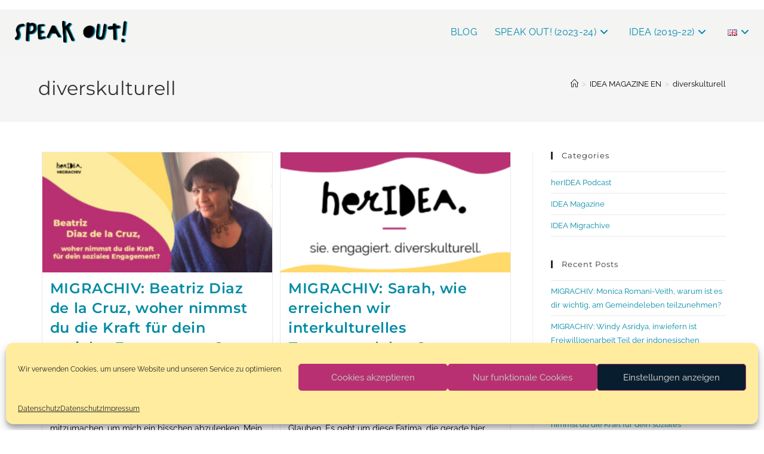

--- FILE ---
content_type: text/html; charset=UTF-8
request_url: https://heridea.de/en/tag/diverskulturell-en/
body_size: 22264
content:
<!DOCTYPE html>
<html class="html" lang="en-GB">
<head>
	<meta charset="UTF-8">
	<link rel="profile" href="https://gmpg.org/xfn/11">

	<meta name='robots' content='index, follow, max-image-preview:large, max-snippet:-1, max-video-preview:-1' />
	<style>img:is([sizes="auto" i], [sizes^="auto," i]) { contain-intrinsic-size: 3000px 1500px }</style>
	<meta name="viewport" content="width=device-width, initial-scale=1">
	<!-- This site is optimized with the Yoast SEO plugin v25.8 - https://yoast.com/wordpress/plugins/seo/ -->
	<title>diverskulturell Archive - SPEAK OUT! herIDEA</title>
	<link rel="canonical" href="https://heridea.de/en/tag/diverskulturell-en/" />
	<meta property="og:locale" content="en_GB" />
	<meta property="og:type" content="article" />
	<meta property="og:title" content="diverskulturell Archive - SPEAK OUT! herIDEA" />
	<meta property="og:url" content="https://heridea.de/en/tag/diverskulturell-en/" />
	<meta property="og:site_name" content="SPEAK OUT! herIDEA" />
	<meta property="og:image" content="https://heridea.de/wp-content/uploads/2021/02/og_image.jpg" />
	<meta property="og:image:width" content="1200" />
	<meta property="og:image:height" content="627" />
	<meta property="og:image:type" content="image/jpeg" />
	<meta name="twitter:card" content="summary_large_image" />
	<script type="application/ld+json" class="yoast-schema-graph">{"@context":"https://schema.org","@graph":[{"@type":"CollectionPage","@id":"https://heridea.de/en/tag/diverskulturell-en/","url":"https://heridea.de/en/tag/diverskulturell-en/","name":"diverskulturell Archive - SPEAK OUT! herIDEA","isPartOf":{"@id":"https://heridea.de/en/idea-participative-history-of-migrant-women/#website"},"primaryImageOfPage":{"@id":"https://heridea.de/en/tag/diverskulturell-en/#primaryimage"},"image":{"@id":"https://heridea.de/en/tag/diverskulturell-en/#primaryimage"},"thumbnailUrl":"https://heridea.de/wp-content/uploads/2022/09/29_Teaser_Diaz_Beatriz_Facebook.jpg","breadcrumb":{"@id":"https://heridea.de/en/tag/diverskulturell-en/#breadcrumb"},"inLanguage":"en-GB"},{"@type":"ImageObject","inLanguage":"en-GB","@id":"https://heridea.de/en/tag/diverskulturell-en/#primaryimage","url":"https://heridea.de/wp-content/uploads/2022/09/29_Teaser_Diaz_Beatriz_Facebook.jpg","contentUrl":"https://heridea.de/wp-content/uploads/2022/09/29_Teaser_Diaz_Beatriz_Facebook.jpg","width":1200,"height":627,"caption":"Beatriz Diaz de la Cruz, woher nimmst du die Kraft für dein soziales Engagement?"},{"@type":"BreadcrumbList","@id":"https://heridea.de/en/tag/diverskulturell-en/#breadcrumb","itemListElement":[{"@type":"ListItem","position":1,"name":"Startseite","item":"https://heridea.de/en/idea-participative-history-of-migrant-women/"},{"@type":"ListItem","position":2,"name":"diverskulturell"}]},{"@type":"WebSite","@id":"https://heridea.de/en/idea-participative-history-of-migrant-women/#website","url":"https://heridea.de/en/idea-participative-history-of-migrant-women/","name":"herIDEA","description":"Gegen Rassismus und Sexismus","publisher":{"@id":"https://heridea.de/en/idea-participative-history-of-migrant-women/#organization"},"potentialAction":[{"@type":"SearchAction","target":{"@type":"EntryPoint","urlTemplate":"https://heridea.de/en/idea-participative-history-of-migrant-women/?s={search_term_string}"},"query-input":{"@type":"PropertyValueSpecification","valueRequired":true,"valueName":"search_term_string"}}],"inLanguage":"en-GB"},{"@type":"Organization","@id":"https://heridea.de/en/idea-participative-history-of-migrant-women/#organization","name":"IDEA Inklusives Digitales Erinnerungsarchiv","url":"https://heridea.de/en/idea-participative-history-of-migrant-women/","logo":{"@type":"ImageObject","inLanguage":"en-GB","@id":"https://heridea.de/en/idea-participative-history-of-migrant-women/#/schema/logo/image/","url":"https://heridea.de/wp-content/uploads/2020/10/Logo.png","contentUrl":"https://heridea.de/wp-content/uploads/2020/10/Logo.png","width":4000,"height":1414,"caption":"IDEA Inklusives Digitales Erinnerungsarchiv"},"image":{"@id":"https://heridea.de/en/idea-participative-history-of-migrant-women/#/schema/logo/image/"},"sameAs":["https://www.facebook.com/heridea.de","https://www.instagram.com/heridea.de/","https://www.youtube.com/channel/UCwCgGShUDnVihNiW1NKsqlQ"]}]}</script>
	<!-- / Yoast SEO plugin. -->


<link rel='dns-prefetch' href='//fonts.googleapis.com' />
<link rel="alternate" type="application/rss+xml" title="SPEAK OUT! herIDEA &raquo; Feed" href="https://heridea.de/en/feed/" />
<link rel="alternate" type="application/rss+xml" title="SPEAK OUT! herIDEA &raquo; Comments Feed" href="https://heridea.de/en/comments/feed/" />
<link rel="alternate" type="application/rss+xml" title="SPEAK OUT! herIDEA &raquo; diverskulturell Tag Feed" href="https://heridea.de/en/tag/diverskulturell-en/feed/" />
<script>
window._wpemojiSettings = {"baseUrl":"https:\/\/s.w.org\/images\/core\/emoji\/16.0.1\/72x72\/","ext":".png","svgUrl":"https:\/\/s.w.org\/images\/core\/emoji\/16.0.1\/svg\/","svgExt":".svg","source":{"concatemoji":"https:\/\/heridea.de\/wp-includes\/js\/wp-emoji-release.min.js?ver=6.8.3"}};
/*! This file is auto-generated */
!function(s,n){var o,i,e;function c(e){try{var t={supportTests:e,timestamp:(new Date).valueOf()};sessionStorage.setItem(o,JSON.stringify(t))}catch(e){}}function p(e,t,n){e.clearRect(0,0,e.canvas.width,e.canvas.height),e.fillText(t,0,0);var t=new Uint32Array(e.getImageData(0,0,e.canvas.width,e.canvas.height).data),a=(e.clearRect(0,0,e.canvas.width,e.canvas.height),e.fillText(n,0,0),new Uint32Array(e.getImageData(0,0,e.canvas.width,e.canvas.height).data));return t.every(function(e,t){return e===a[t]})}function u(e,t){e.clearRect(0,0,e.canvas.width,e.canvas.height),e.fillText(t,0,0);for(var n=e.getImageData(16,16,1,1),a=0;a<n.data.length;a++)if(0!==n.data[a])return!1;return!0}function f(e,t,n,a){switch(t){case"flag":return n(e,"\ud83c\udff3\ufe0f\u200d\u26a7\ufe0f","\ud83c\udff3\ufe0f\u200b\u26a7\ufe0f")?!1:!n(e,"\ud83c\udde8\ud83c\uddf6","\ud83c\udde8\u200b\ud83c\uddf6")&&!n(e,"\ud83c\udff4\udb40\udc67\udb40\udc62\udb40\udc65\udb40\udc6e\udb40\udc67\udb40\udc7f","\ud83c\udff4\u200b\udb40\udc67\u200b\udb40\udc62\u200b\udb40\udc65\u200b\udb40\udc6e\u200b\udb40\udc67\u200b\udb40\udc7f");case"emoji":return!a(e,"\ud83e\udedf")}return!1}function g(e,t,n,a){var r="undefined"!=typeof WorkerGlobalScope&&self instanceof WorkerGlobalScope?new OffscreenCanvas(300,150):s.createElement("canvas"),o=r.getContext("2d",{willReadFrequently:!0}),i=(o.textBaseline="top",o.font="600 32px Arial",{});return e.forEach(function(e){i[e]=t(o,e,n,a)}),i}function t(e){var t=s.createElement("script");t.src=e,t.defer=!0,s.head.appendChild(t)}"undefined"!=typeof Promise&&(o="wpEmojiSettingsSupports",i=["flag","emoji"],n.supports={everything:!0,everythingExceptFlag:!0},e=new Promise(function(e){s.addEventListener("DOMContentLoaded",e,{once:!0})}),new Promise(function(t){var n=function(){try{var e=JSON.parse(sessionStorage.getItem(o));if("object"==typeof e&&"number"==typeof e.timestamp&&(new Date).valueOf()<e.timestamp+604800&&"object"==typeof e.supportTests)return e.supportTests}catch(e){}return null}();if(!n){if("undefined"!=typeof Worker&&"undefined"!=typeof OffscreenCanvas&&"undefined"!=typeof URL&&URL.createObjectURL&&"undefined"!=typeof Blob)try{var e="postMessage("+g.toString()+"("+[JSON.stringify(i),f.toString(),p.toString(),u.toString()].join(",")+"));",a=new Blob([e],{type:"text/javascript"}),r=new Worker(URL.createObjectURL(a),{name:"wpTestEmojiSupports"});return void(r.onmessage=function(e){c(n=e.data),r.terminate(),t(n)})}catch(e){}c(n=g(i,f,p,u))}t(n)}).then(function(e){for(var t in e)n.supports[t]=e[t],n.supports.everything=n.supports.everything&&n.supports[t],"flag"!==t&&(n.supports.everythingExceptFlag=n.supports.everythingExceptFlag&&n.supports[t]);n.supports.everythingExceptFlag=n.supports.everythingExceptFlag&&!n.supports.flag,n.DOMReady=!1,n.readyCallback=function(){n.DOMReady=!0}}).then(function(){return e}).then(function(){var e;n.supports.everything||(n.readyCallback(),(e=n.source||{}).concatemoji?t(e.concatemoji):e.wpemoji&&e.twemoji&&(t(e.twemoji),t(e.wpemoji)))}))}((window,document),window._wpemojiSettings);
</script>
<style id='wp-emoji-styles-inline-css'>

	img.wp-smiley, img.emoji {
		display: inline !important;
		border: none !important;
		box-shadow: none !important;
		height: 1em !important;
		width: 1em !important;
		margin: 0 0.07em !important;
		vertical-align: -0.1em !important;
		background: none !important;
		padding: 0 !important;
	}
</style>
<style id='classic-theme-styles-inline-css'>
/*! This file is auto-generated */
.wp-block-button__link{color:#fff;background-color:#32373c;border-radius:9999px;box-shadow:none;text-decoration:none;padding:calc(.667em + 2px) calc(1.333em + 2px);font-size:1.125em}.wp-block-file__button{background:#32373c;color:#fff;text-decoration:none}
</style>
<style id='global-styles-inline-css'>
:root{--wp--preset--aspect-ratio--square: 1;--wp--preset--aspect-ratio--4-3: 4/3;--wp--preset--aspect-ratio--3-4: 3/4;--wp--preset--aspect-ratio--3-2: 3/2;--wp--preset--aspect-ratio--2-3: 2/3;--wp--preset--aspect-ratio--16-9: 16/9;--wp--preset--aspect-ratio--9-16: 9/16;--wp--preset--color--black: #000000;--wp--preset--color--cyan-bluish-gray: #abb8c3;--wp--preset--color--white: #ffffff;--wp--preset--color--pale-pink: #f78da7;--wp--preset--color--vivid-red: #cf2e2e;--wp--preset--color--luminous-vivid-orange: #ff6900;--wp--preset--color--luminous-vivid-amber: #fcb900;--wp--preset--color--light-green-cyan: #7bdcb5;--wp--preset--color--vivid-green-cyan: #00d084;--wp--preset--color--pale-cyan-blue: #8ed1fc;--wp--preset--color--vivid-cyan-blue: #0693e3;--wp--preset--color--vivid-purple: #9b51e0;--wp--preset--gradient--vivid-cyan-blue-to-vivid-purple: linear-gradient(135deg,rgba(6,147,227,1) 0%,rgb(155,81,224) 100%);--wp--preset--gradient--light-green-cyan-to-vivid-green-cyan: linear-gradient(135deg,rgb(122,220,180) 0%,rgb(0,208,130) 100%);--wp--preset--gradient--luminous-vivid-amber-to-luminous-vivid-orange: linear-gradient(135deg,rgba(252,185,0,1) 0%,rgba(255,105,0,1) 100%);--wp--preset--gradient--luminous-vivid-orange-to-vivid-red: linear-gradient(135deg,rgba(255,105,0,1) 0%,rgb(207,46,46) 100%);--wp--preset--gradient--very-light-gray-to-cyan-bluish-gray: linear-gradient(135deg,rgb(238,238,238) 0%,rgb(169,184,195) 100%);--wp--preset--gradient--cool-to-warm-spectrum: linear-gradient(135deg,rgb(74,234,220) 0%,rgb(151,120,209) 20%,rgb(207,42,186) 40%,rgb(238,44,130) 60%,rgb(251,105,98) 80%,rgb(254,248,76) 100%);--wp--preset--gradient--blush-light-purple: linear-gradient(135deg,rgb(255,206,236) 0%,rgb(152,150,240) 100%);--wp--preset--gradient--blush-bordeaux: linear-gradient(135deg,rgb(254,205,165) 0%,rgb(254,45,45) 50%,rgb(107,0,62) 100%);--wp--preset--gradient--luminous-dusk: linear-gradient(135deg,rgb(255,203,112) 0%,rgb(199,81,192) 50%,rgb(65,88,208) 100%);--wp--preset--gradient--pale-ocean: linear-gradient(135deg,rgb(255,245,203) 0%,rgb(182,227,212) 50%,rgb(51,167,181) 100%);--wp--preset--gradient--electric-grass: linear-gradient(135deg,rgb(202,248,128) 0%,rgb(113,206,126) 100%);--wp--preset--gradient--midnight: linear-gradient(135deg,rgb(2,3,129) 0%,rgb(40,116,252) 100%);--wp--preset--font-size--small: 13px;--wp--preset--font-size--medium: 20px;--wp--preset--font-size--large: 36px;--wp--preset--font-size--x-large: 42px;--wp--preset--spacing--20: 0.44rem;--wp--preset--spacing--30: 0.67rem;--wp--preset--spacing--40: 1rem;--wp--preset--spacing--50: 1.5rem;--wp--preset--spacing--60: 2.25rem;--wp--preset--spacing--70: 3.38rem;--wp--preset--spacing--80: 5.06rem;--wp--preset--shadow--natural: 6px 6px 9px rgba(0, 0, 0, 0.2);--wp--preset--shadow--deep: 12px 12px 50px rgba(0, 0, 0, 0.4);--wp--preset--shadow--sharp: 6px 6px 0px rgba(0, 0, 0, 0.2);--wp--preset--shadow--outlined: 6px 6px 0px -3px rgba(255, 255, 255, 1), 6px 6px rgba(0, 0, 0, 1);--wp--preset--shadow--crisp: 6px 6px 0px rgba(0, 0, 0, 1);}:where(.is-layout-flex){gap: 0.5em;}:where(.is-layout-grid){gap: 0.5em;}body .is-layout-flex{display: flex;}.is-layout-flex{flex-wrap: wrap;align-items: center;}.is-layout-flex > :is(*, div){margin: 0;}body .is-layout-grid{display: grid;}.is-layout-grid > :is(*, div){margin: 0;}:where(.wp-block-columns.is-layout-flex){gap: 2em;}:where(.wp-block-columns.is-layout-grid){gap: 2em;}:where(.wp-block-post-template.is-layout-flex){gap: 1.25em;}:where(.wp-block-post-template.is-layout-grid){gap: 1.25em;}.has-black-color{color: var(--wp--preset--color--black) !important;}.has-cyan-bluish-gray-color{color: var(--wp--preset--color--cyan-bluish-gray) !important;}.has-white-color{color: var(--wp--preset--color--white) !important;}.has-pale-pink-color{color: var(--wp--preset--color--pale-pink) !important;}.has-vivid-red-color{color: var(--wp--preset--color--vivid-red) !important;}.has-luminous-vivid-orange-color{color: var(--wp--preset--color--luminous-vivid-orange) !important;}.has-luminous-vivid-amber-color{color: var(--wp--preset--color--luminous-vivid-amber) !important;}.has-light-green-cyan-color{color: var(--wp--preset--color--light-green-cyan) !important;}.has-vivid-green-cyan-color{color: var(--wp--preset--color--vivid-green-cyan) !important;}.has-pale-cyan-blue-color{color: var(--wp--preset--color--pale-cyan-blue) !important;}.has-vivid-cyan-blue-color{color: var(--wp--preset--color--vivid-cyan-blue) !important;}.has-vivid-purple-color{color: var(--wp--preset--color--vivid-purple) !important;}.has-black-background-color{background-color: var(--wp--preset--color--black) !important;}.has-cyan-bluish-gray-background-color{background-color: var(--wp--preset--color--cyan-bluish-gray) !important;}.has-white-background-color{background-color: var(--wp--preset--color--white) !important;}.has-pale-pink-background-color{background-color: var(--wp--preset--color--pale-pink) !important;}.has-vivid-red-background-color{background-color: var(--wp--preset--color--vivid-red) !important;}.has-luminous-vivid-orange-background-color{background-color: var(--wp--preset--color--luminous-vivid-orange) !important;}.has-luminous-vivid-amber-background-color{background-color: var(--wp--preset--color--luminous-vivid-amber) !important;}.has-light-green-cyan-background-color{background-color: var(--wp--preset--color--light-green-cyan) !important;}.has-vivid-green-cyan-background-color{background-color: var(--wp--preset--color--vivid-green-cyan) !important;}.has-pale-cyan-blue-background-color{background-color: var(--wp--preset--color--pale-cyan-blue) !important;}.has-vivid-cyan-blue-background-color{background-color: var(--wp--preset--color--vivid-cyan-blue) !important;}.has-vivid-purple-background-color{background-color: var(--wp--preset--color--vivid-purple) !important;}.has-black-border-color{border-color: var(--wp--preset--color--black) !important;}.has-cyan-bluish-gray-border-color{border-color: var(--wp--preset--color--cyan-bluish-gray) !important;}.has-white-border-color{border-color: var(--wp--preset--color--white) !important;}.has-pale-pink-border-color{border-color: var(--wp--preset--color--pale-pink) !important;}.has-vivid-red-border-color{border-color: var(--wp--preset--color--vivid-red) !important;}.has-luminous-vivid-orange-border-color{border-color: var(--wp--preset--color--luminous-vivid-orange) !important;}.has-luminous-vivid-amber-border-color{border-color: var(--wp--preset--color--luminous-vivid-amber) !important;}.has-light-green-cyan-border-color{border-color: var(--wp--preset--color--light-green-cyan) !important;}.has-vivid-green-cyan-border-color{border-color: var(--wp--preset--color--vivid-green-cyan) !important;}.has-pale-cyan-blue-border-color{border-color: var(--wp--preset--color--pale-cyan-blue) !important;}.has-vivid-cyan-blue-border-color{border-color: var(--wp--preset--color--vivid-cyan-blue) !important;}.has-vivid-purple-border-color{border-color: var(--wp--preset--color--vivid-purple) !important;}.has-vivid-cyan-blue-to-vivid-purple-gradient-background{background: var(--wp--preset--gradient--vivid-cyan-blue-to-vivid-purple) !important;}.has-light-green-cyan-to-vivid-green-cyan-gradient-background{background: var(--wp--preset--gradient--light-green-cyan-to-vivid-green-cyan) !important;}.has-luminous-vivid-amber-to-luminous-vivid-orange-gradient-background{background: var(--wp--preset--gradient--luminous-vivid-amber-to-luminous-vivid-orange) !important;}.has-luminous-vivid-orange-to-vivid-red-gradient-background{background: var(--wp--preset--gradient--luminous-vivid-orange-to-vivid-red) !important;}.has-very-light-gray-to-cyan-bluish-gray-gradient-background{background: var(--wp--preset--gradient--very-light-gray-to-cyan-bluish-gray) !important;}.has-cool-to-warm-spectrum-gradient-background{background: var(--wp--preset--gradient--cool-to-warm-spectrum) !important;}.has-blush-light-purple-gradient-background{background: var(--wp--preset--gradient--blush-light-purple) !important;}.has-blush-bordeaux-gradient-background{background: var(--wp--preset--gradient--blush-bordeaux) !important;}.has-luminous-dusk-gradient-background{background: var(--wp--preset--gradient--luminous-dusk) !important;}.has-pale-ocean-gradient-background{background: var(--wp--preset--gradient--pale-ocean) !important;}.has-electric-grass-gradient-background{background: var(--wp--preset--gradient--electric-grass) !important;}.has-midnight-gradient-background{background: var(--wp--preset--gradient--midnight) !important;}.has-small-font-size{font-size: var(--wp--preset--font-size--small) !important;}.has-medium-font-size{font-size: var(--wp--preset--font-size--medium) !important;}.has-large-font-size{font-size: var(--wp--preset--font-size--large) !important;}.has-x-large-font-size{font-size: var(--wp--preset--font-size--x-large) !important;}
:where(.wp-block-post-template.is-layout-flex){gap: 1.25em;}:where(.wp-block-post-template.is-layout-grid){gap: 1.25em;}
:where(.wp-block-columns.is-layout-flex){gap: 2em;}:where(.wp-block-columns.is-layout-grid){gap: 2em;}
:root :where(.wp-block-pullquote){font-size: 1.5em;line-height: 1.6;}
</style>
<link rel="stylesheet" href="https://heridea.de/wp-content/cache/minify/4b4e2.css" media="all" />







<link rel='stylesheet' id='oceanwp-google-font-raleway-css' href='//fonts.googleapis.com/css?family=Raleway%3A100%2C200%2C300%2C400%2C500%2C600%2C700%2C800%2C900%2C100i%2C200i%2C300i%2C400i%2C500i%2C600i%2C700i%2C800i%2C900i&#038;subset=latin&#038;display=swap&#038;ver=6.8.3' media='all' />
<link rel='stylesheet' id='oceanwp-google-font-montserrat-css' href='//fonts.googleapis.com/css?family=Montserrat%3A100%2C200%2C300%2C400%2C500%2C600%2C700%2C800%2C900%2C100i%2C200i%2C300i%2C400i%2C500i%2C600i%2C700i%2C800i%2C900i&#038;subset=latin&#038;display=swap&#038;ver=6.8.3' media='all' />
<link rel="stylesheet" href="https://heridea.de/wp-content/cache/minify/5e94e.css" media="all" />





<script  src="https://heridea.de/wp-content/cache/minify/818c0.js"></script>


<link rel="https://api.w.org/" href="https://heridea.de/wp-json/" /><link rel="alternate" title="JSON" type="application/json" href="https://heridea.de/wp-json/wp/v2/tags/208" /><link rel="EditURI" type="application/rsd+xml" title="RSD" href="https://heridea.de/xmlrpc.php?rsd" />
<meta name="generator" content="WordPress 6.8.3" />
			<style>.cmplz-hidden {
					display: none !important;
				}</style><meta name="generator" content="Elementor 3.31.3; features: additional_custom_breakpoints, e_element_cache; settings: css_print_method-external, google_font-enabled, font_display-auto">
			<style>
				.e-con.e-parent:nth-of-type(n+4):not(.e-lazyloaded):not(.e-no-lazyload),
				.e-con.e-parent:nth-of-type(n+4):not(.e-lazyloaded):not(.e-no-lazyload) * {
					background-image: none !important;
				}
				@media screen and (max-height: 1024px) {
					.e-con.e-parent:nth-of-type(n+3):not(.e-lazyloaded):not(.e-no-lazyload),
					.e-con.e-parent:nth-of-type(n+3):not(.e-lazyloaded):not(.e-no-lazyload) * {
						background-image: none !important;
					}
				}
				@media screen and (max-height: 640px) {
					.e-con.e-parent:nth-of-type(n+2):not(.e-lazyloaded):not(.e-no-lazyload),
					.e-con.e-parent:nth-of-type(n+2):not(.e-lazyloaded):not(.e-no-lazyload) * {
						background-image: none !important;
					}
				}
			</style>
			<link rel="icon" href="https://heridea.de/wp-content/uploads/2020/07/cropped-favicon-200x200.png" sizes="32x32" />
<link rel="icon" href="https://heridea.de/wp-content/uploads/2020/07/cropped-favicon-200x200.png" sizes="192x192" />
<link rel="apple-touch-icon" href="https://heridea.de/wp-content/uploads/2020/07/cropped-favicon-200x200.png" />
<meta name="msapplication-TileImage" content="https://heridea.de/wp-content/uploads/2020/07/cropped-favicon-300x300.png" />
<!-- OceanWP CSS -->
<style type="text/css">
/* Colors */a:hover,a.light:hover,.theme-heading .text::before,.theme-heading .text::after,#top-bar-content >a:hover,#top-bar-social li.oceanwp-email a:hover,#site-navigation-wrap .dropdown-menu >li >a:hover,#site-header.medium-header #medium-searchform button:hover,.oceanwp-mobile-menu-icon a:hover,.blog-entry.post .blog-entry-header .entry-title a:hover,.blog-entry.post .blog-entry-readmore a:hover,.blog-entry.thumbnail-entry .blog-entry-category a,ul.meta li a:hover,.dropcap,.single nav.post-navigation .nav-links .title,body .related-post-title a:hover,body #wp-calendar caption,body .contact-info-widget.default i,body .contact-info-widget.big-icons i,body .custom-links-widget .oceanwp-custom-links li a:hover,body .custom-links-widget .oceanwp-custom-links li a:hover:before,body .posts-thumbnails-widget li a:hover,body .social-widget li.oceanwp-email a:hover,.comment-author .comment-meta .comment-reply-link,#respond #cancel-comment-reply-link:hover,#footer-widgets .footer-box a:hover,#footer-bottom a:hover,#footer-bottom #footer-bottom-menu a:hover,.sidr a:hover,.sidr-class-dropdown-toggle:hover,.sidr-class-menu-item-has-children.active >a,.sidr-class-menu-item-has-children.active >a >.sidr-class-dropdown-toggle,input[type=checkbox]:checked:before{color:#000000}.single nav.post-navigation .nav-links .title .owp-icon use,.blog-entry.post .blog-entry-readmore a:hover .owp-icon use,body .contact-info-widget.default .owp-icon use,body .contact-info-widget.big-icons .owp-icon use{stroke:#000000}input[type="button"],input[type="reset"],input[type="submit"],button[type="submit"],.button,#site-navigation-wrap .dropdown-menu >li.btn >a >span,.thumbnail:hover i,.thumbnail:hover .link-post-svg-icon,.post-quote-content,.omw-modal .omw-close-modal,body .contact-info-widget.big-icons li:hover i,body .contact-info-widget.big-icons li:hover .owp-icon,body div.wpforms-container-full .wpforms-form input[type=submit],body div.wpforms-container-full .wpforms-form button[type=submit],body div.wpforms-container-full .wpforms-form .wpforms-page-button,.woocommerce-cart .wp-element-button,.woocommerce-checkout .wp-element-button,.wp-block-button__link{background-color:#000000}.widget-title{border-color:#000000}blockquote{border-color:#000000}.wp-block-quote{border-color:#000000}#searchform-dropdown{border-color:#000000}.dropdown-menu .sub-menu{border-color:#000000}.blog-entry.large-entry .blog-entry-readmore a:hover{border-color:#000000}.oceanwp-newsletter-form-wrap input[type="email"]:focus{border-color:#000000}.social-widget li.oceanwp-email a:hover{border-color:#000000}#respond #cancel-comment-reply-link:hover{border-color:#000000}body .contact-info-widget.big-icons li:hover i{border-color:#000000}body .contact-info-widget.big-icons li:hover .owp-icon{border-color:#000000}#footer-widgets .oceanwp-newsletter-form-wrap input[type="email"]:focus{border-color:#000000}input[type="button"]:hover,input[type="reset"]:hover,input[type="submit"]:hover,button[type="submit"]:hover,input[type="button"]:focus,input[type="reset"]:focus,input[type="submit"]:focus,button[type="submit"]:focus,.button:hover,.button:focus,#site-navigation-wrap .dropdown-menu >li.btn >a:hover >span,.post-quote-author,.omw-modal .omw-close-modal:hover,body div.wpforms-container-full .wpforms-form input[type=submit]:hover,body div.wpforms-container-full .wpforms-form button[type=submit]:hover,body div.wpforms-container-full .wpforms-form .wpforms-page-button:hover,.woocommerce-cart .wp-element-button:hover,.woocommerce-checkout .wp-element-button:hover,.wp-block-button__link:hover{background-color:#008ba4}a{color:#008ba4}a .owp-icon use{stroke:#008ba4}a:hover{color:#000000}a:hover .owp-icon use{stroke:#000000}body .theme-button,body input[type="submit"],body button[type="submit"],body button,body .button,body div.wpforms-container-full .wpforms-form input[type=submit],body div.wpforms-container-full .wpforms-form button[type=submit],body div.wpforms-container-full .wpforms-form .wpforms-page-button,.woocommerce-cart .wp-element-button,.woocommerce-checkout .wp-element-button,.wp-block-button__link{border-color:#ffffff}body .theme-button:hover,body input[type="submit"]:hover,body button[type="submit"]:hover,body button:hover,body .button:hover,body div.wpforms-container-full .wpforms-form input[type=submit]:hover,body div.wpforms-container-full .wpforms-form input[type=submit]:active,body div.wpforms-container-full .wpforms-form button[type=submit]:hover,body div.wpforms-container-full .wpforms-form button[type=submit]:active,body div.wpforms-container-full .wpforms-form .wpforms-page-button:hover,body div.wpforms-container-full .wpforms-form .wpforms-page-button:active,.woocommerce-cart .wp-element-button:hover,.woocommerce-checkout .wp-element-button:hover,.wp-block-button__link:hover{border-color:#ffffff}.page-header .page-subheading{color:#000000}.site-breadcrumbs a,.background-image-page-header .site-breadcrumbs a{color:#020202}.site-breadcrumbs a .owp-icon use,.background-image-page-header .site-breadcrumbs a .owp-icon use{stroke:#020202}.site-breadcrumbs a:hover,.background-image-page-header .site-breadcrumbs a:hover{color:#b83071}.site-breadcrumbs a:hover .owp-icon use,.background-image-page-header .site-breadcrumbs a:hover .owp-icon use{stroke:#b83071}body{color:#000000}h1{color:#ffeca0}h2{color:#ffffff}/* OceanWP Style Settings CSS */.theme-button,input[type="submit"],button[type="submit"],button,.button,body div.wpforms-container-full .wpforms-form input[type=submit],body div.wpforms-container-full .wpforms-form button[type=submit],body div.wpforms-container-full .wpforms-form .wpforms-page-button{border-style:solid}.theme-button,input[type="submit"],button[type="submit"],button,.button,body div.wpforms-container-full .wpforms-form input[type=submit],body div.wpforms-container-full .wpforms-form button[type=submit],body div.wpforms-container-full .wpforms-form .wpforms-page-button{border-width:1px}form input[type="text"],form input[type="password"],form input[type="email"],form input[type="url"],form input[type="date"],form input[type="month"],form input[type="time"],form input[type="datetime"],form input[type="datetime-local"],form input[type="week"],form input[type="number"],form input[type="search"],form input[type="tel"],form input[type="color"],form select,form textarea,.woocommerce .woocommerce-checkout .select2-container--default .select2-selection--single{border-style:solid}body div.wpforms-container-full .wpforms-form input[type=date],body div.wpforms-container-full .wpforms-form input[type=datetime],body div.wpforms-container-full .wpforms-form input[type=datetime-local],body div.wpforms-container-full .wpforms-form input[type=email],body div.wpforms-container-full .wpforms-form input[type=month],body div.wpforms-container-full .wpforms-form input[type=number],body div.wpforms-container-full .wpforms-form input[type=password],body div.wpforms-container-full .wpforms-form input[type=range],body div.wpforms-container-full .wpforms-form input[type=search],body div.wpforms-container-full .wpforms-form input[type=tel],body div.wpforms-container-full .wpforms-form input[type=text],body div.wpforms-container-full .wpforms-form input[type=time],body div.wpforms-container-full .wpforms-form input[type=url],body div.wpforms-container-full .wpforms-form input[type=week],body div.wpforms-container-full .wpforms-form select,body div.wpforms-container-full .wpforms-form textarea{border-style:solid}form input[type="text"],form input[type="password"],form input[type="email"],form input[type="url"],form input[type="date"],form input[type="month"],form input[type="time"],form input[type="datetime"],form input[type="datetime-local"],form input[type="week"],form input[type="number"],form input[type="search"],form input[type="tel"],form input[type="color"],form select,form textarea{border-radius:3px}body div.wpforms-container-full .wpforms-form input[type=date],body div.wpforms-container-full .wpforms-form input[type=datetime],body div.wpforms-container-full .wpforms-form input[type=datetime-local],body div.wpforms-container-full .wpforms-form input[type=email],body div.wpforms-container-full .wpforms-form input[type=month],body div.wpforms-container-full .wpforms-form input[type=number],body div.wpforms-container-full .wpforms-form input[type=password],body div.wpforms-container-full .wpforms-form input[type=range],body div.wpforms-container-full .wpforms-form input[type=search],body div.wpforms-container-full .wpforms-form input[type=tel],body div.wpforms-container-full .wpforms-form input[type=text],body div.wpforms-container-full .wpforms-form input[type=time],body div.wpforms-container-full .wpforms-form input[type=url],body div.wpforms-container-full .wpforms-form input[type=week],body div.wpforms-container-full .wpforms-form select,body div.wpforms-container-full .wpforms-form textarea{border-radius:3px}#scroll-top{background-color:#b83071}#scroll-top:hover{background-color:#ffeca0}#scroll-top{color:#ffeca0}#scroll-top .owp-icon use{stroke:#ffeca0}#scroll-top:hover{color:#b83071}#scroll-top:hover .owp-icon use{stroke:#ffeca0}/* Header */#site-header-inner{padding:0 20px 0 10px}#site-header,.has-transparent-header .is-sticky #site-header,.has-vh-transparent .is-sticky #site-header.vertical-header,#searchform-header-replace{background-color:rgba(242,242,241,0.81)}#site-header.has-header-media .overlay-header-media{background-color:rgba(0,0,0,0.5)}#site-header #site-logo #site-logo-inner a img,#site-header.center-header #site-navigation-wrap .middle-site-logo a img{max-height:60px}.effect-one #site-navigation-wrap .dropdown-menu >li >a.menu-link >span:after,.effect-three #site-navigation-wrap .dropdown-menu >li >a.menu-link >span:after,.effect-five #site-navigation-wrap .dropdown-menu >li >a.menu-link >span:before,.effect-five #site-navigation-wrap .dropdown-menu >li >a.menu-link >span:after,.effect-nine #site-navigation-wrap .dropdown-menu >li >a.menu-link >span:before,.effect-nine #site-navigation-wrap .dropdown-menu >li >a.menu-link >span:after{background-color:#008ba4}.effect-four #site-navigation-wrap .dropdown-menu >li >a.menu-link >span:before,.effect-four #site-navigation-wrap .dropdown-menu >li >a.menu-link >span:after,.effect-seven #site-navigation-wrap .dropdown-menu >li >a.menu-link:hover >span:after,.effect-seven #site-navigation-wrap .dropdown-menu >li.sfHover >a.menu-link >span:after{color:#008ba4}.effect-seven #site-navigation-wrap .dropdown-menu >li >a.menu-link:hover >span:after,.effect-seven #site-navigation-wrap .dropdown-menu >li.sfHover >a.menu-link >span:after{text-shadow:10px 0 #008ba4,-10px 0 #008ba4}#site-navigation-wrap .dropdown-menu >li >a,.oceanwp-mobile-menu-icon a,#searchform-header-replace-close{color:#008bae}#site-navigation-wrap .dropdown-menu >li >a .owp-icon use,.oceanwp-mobile-menu-icon a .owp-icon use,#searchform-header-replace-close .owp-icon use{stroke:#008bae}#site-navigation-wrap .dropdown-menu >li >a:hover,.oceanwp-mobile-menu-icon a:hover,#searchform-header-replace-close:hover{color:#000000}#site-navigation-wrap .dropdown-menu >li >a:hover .owp-icon use,.oceanwp-mobile-menu-icon a:hover .owp-icon use,#searchform-header-replace-close:hover .owp-icon use{stroke:#000000}#site-navigation-wrap .dropdown-menu >.current-menu-item >a,#site-navigation-wrap .dropdown-menu >.current-menu-ancestor >a,#site-navigation-wrap .dropdown-menu >.current-menu-item >a:hover,#site-navigation-wrap .dropdown-menu >.current-menu-ancestor >a:hover{color:#000000}.dropdown-menu .sub-menu{min-width:183px}body .sidr a,body .sidr-class-dropdown-toggle,#mobile-dropdown ul li a,#mobile-dropdown ul li a .dropdown-toggle,#mobile-fullscreen ul li a,#mobile-fullscreen .oceanwp-social-menu.simple-social ul li a{color:#008ba4}#mobile-fullscreen a.close .close-icon-inner,#mobile-fullscreen a.close .close-icon-inner::after{background-color:#008ba4}body .sidr a:hover,body .sidr-class-dropdown-toggle:hover,body .sidr-class-dropdown-toggle .fa,body .sidr-class-menu-item-has-children.active >a,body .sidr-class-menu-item-has-children.active >a >.sidr-class-dropdown-toggle,#mobile-dropdown ul li a:hover,#mobile-dropdown ul li a .dropdown-toggle:hover,#mobile-dropdown .menu-item-has-children.active >a,#mobile-dropdown .menu-item-has-children.active >a >.dropdown-toggle,#mobile-fullscreen ul li a:hover,#mobile-fullscreen .oceanwp-social-menu.simple-social ul li a:hover{color:#000000}#mobile-fullscreen a.close:hover .close-icon-inner,#mobile-fullscreen a.close:hover .close-icon-inner::after{background-color:#000000}/* Blog CSS */.single-post .entry-title{color:#000000}.ocean-single-post-header ul.meta-item li a:hover{color:#333333}/* Sidebar */.widget-title{border-color:#2a2a29}/* Footer Widgets */#footer-widgets{background-color:#f1f1f1}#footer-widgets,#footer-widgets p,#footer-widgets li a:before,#footer-widgets .contact-info-widget span.oceanwp-contact-title,#footer-widgets .recent-posts-date,#footer-widgets .recent-posts-comments,#footer-widgets .widget-recent-posts-icons li .fa{color:#008ba4}#footer-widgets li,#footer-widgets #wp-calendar caption,#footer-widgets #wp-calendar th,#footer-widgets #wp-calendar tbody,#footer-widgets .contact-info-widget i,#footer-widgets .oceanwp-newsletter-form-wrap input[type="email"],#footer-widgets .posts-thumbnails-widget li,#footer-widgets .social-widget li a{border-color:#008ba4}#footer-widgets .contact-info-widget .owp-icon{border-color:#008ba4}#footer-widgets .footer-box a,#footer-widgets a{color:#020202}#footer-widgets .footer-box a:hover,#footer-widgets a:hover{color:#008ba4}/* Typography */body{font-family:Raleway;font-size:14px;line-height:1.8;font-weight:400}h1,h2,h3,h4,h5,h6,.theme-heading,.widget-title,.oceanwp-widget-recent-posts-title,.comment-reply-title,.entry-title,.sidebar-box .widget-title{line-height:1.4}h1{font-family:Montserrat;font-size:23px;line-height:1.4;font-weight:800}h2{font-family:Montserrat;font-size:20px;line-height:1.4;font-weight:400}h3{font-family:Montserrat;font-size:18px;line-height:1.4;font-weight:400}h4{font-family:Montserrat;font-size:17px;line-height:1.4;font-weight:400}h5{font-size:14px;line-height:1.4}h6{font-size:15px;line-height:1.4}.page-header .page-header-title,.page-header.background-image-page-header .page-header-title{font-size:32px;line-height:1.4}.page-header .page-subheading{font-size:15px;line-height:1.8}.site-breadcrumbs,.site-breadcrumbs a{font-size:13px;line-height:1.4}#top-bar-content,#top-bar-social-alt{font-size:12px;line-height:1.8}#site-logo a.site-logo-text{font-size:24px;line-height:1.8}#site-navigation-wrap .dropdown-menu >li >a,#site-header.full_screen-header .fs-dropdown-menu >li >a,#site-header.top-header #site-navigation-wrap .dropdown-menu >li >a,#site-header.center-header #site-navigation-wrap .dropdown-menu >li >a,#site-header.medium-header #site-navigation-wrap .dropdown-menu >li >a,.oceanwp-mobile-menu-icon a{font-family:Raleway;font-size:16px;letter-spacing:.3px;font-weight:400}.dropdown-menu ul li a.menu-link,#site-header.full_screen-header .fs-dropdown-menu ul.sub-menu li a{font-family:Raleway;font-size:12px;line-height:1.2;letter-spacing:.6px;font-weight:400}.sidr-class-dropdown-menu li a,a.sidr-class-toggle-sidr-close,#mobile-dropdown ul li a,body #mobile-fullscreen ul li a{font-family:Raleway;font-size:15px;line-height:1.8;font-weight:400}.blog-entry.post .blog-entry-header .entry-title a{font-family:Montserrat;font-size:24px;line-height:1.4}.ocean-single-post-header .single-post-title{font-size:34px;line-height:1.4;letter-spacing:.6px}.ocean-single-post-header ul.meta-item li,.ocean-single-post-header ul.meta-item li a{font-size:13px;line-height:1.4;letter-spacing:.6px}.ocean-single-post-header .post-author-name,.ocean-single-post-header .post-author-name a{font-size:14px;line-height:1.4;letter-spacing:.6px}.ocean-single-post-header .post-author-description{font-size:12px;line-height:1.4;letter-spacing:.6px}.single-post .entry-title{line-height:1.4;letter-spacing:.6px}.single-post ul.meta li,.single-post ul.meta li a{font-size:14px;line-height:1.4;letter-spacing:.6px}.sidebar-box .widget-title,.sidebar-box.widget_block .wp-block-heading{font-size:13px;line-height:1;letter-spacing:1px}#footer-widgets .footer-box .widget-title{font-size:13px;line-height:1;letter-spacing:1px}#footer-bottom #copyright{font-size:12px;line-height:1}#footer-bottom #footer-bottom-menu{font-size:12px;line-height:1}.woocommerce-store-notice.demo_store{line-height:2;letter-spacing:1.5px}.demo_store .woocommerce-store-notice__dismiss-link{line-height:2;letter-spacing:1.5px}.woocommerce ul.products li.product li.title h2,.woocommerce ul.products li.product li.title a{font-size:14px;line-height:1.5}.woocommerce ul.products li.product li.category,.woocommerce ul.products li.product li.category a{font-size:12px;line-height:1}.woocommerce ul.products li.product .price{font-size:18px;line-height:1}.woocommerce ul.products li.product .button,.woocommerce ul.products li.product .product-inner .added_to_cart{font-size:12px;line-height:1.5;letter-spacing:1px}.woocommerce ul.products li.owp-woo-cond-notice span,.woocommerce ul.products li.owp-woo-cond-notice a{font-size:16px;line-height:1;letter-spacing:1px;font-weight:600;text-transform:capitalize}.woocommerce div.product .product_title{font-size:24px;line-height:1.4;letter-spacing:.6px}.woocommerce div.product p.price{font-size:36px;line-height:1}.woocommerce .owp-btn-normal .summary form button.button,.woocommerce .owp-btn-big .summary form button.button,.woocommerce .owp-btn-very-big .summary form button.button{font-size:12px;line-height:1.5;letter-spacing:1px;text-transform:uppercase}.woocommerce div.owp-woo-single-cond-notice span,.woocommerce div.owp-woo-single-cond-notice a{font-size:18px;line-height:2;letter-spacing:1.5px;font-weight:600;text-transform:capitalize}.ocean-preloader--active .preloader-after-content{font-size:20px;line-height:1.8;letter-spacing:.6px}
</style></head>

<body data-cmplz=1 class="archive tag tag-diverskulturell-en tag-208 wp-custom-logo wp-embed-responsive wp-theme-oceanwp oceanwp-theme dropdown-mobile default-breakpoint has-sidebar content-right-sidebar has-topbar has-breadcrumbs has-blog-grid elementor-default elementor-kit-524" itemscope="itemscope" itemtype="https://schema.org/Blog">

	
	
	<div id="outer-wrap" class="site clr">

		<a class="skip-link screen-reader-text" href="#main">Skip to content</a>

		
		<div id="wrap" class="clr">

			

<div id="top-bar-wrap" class="clr">

	<div id="top-bar" class="clr container has-no-content">

		
		<div id="top-bar-inner" class="clr">

			

		</div><!-- #top-bar-inner -->

		
	</div><!-- #top-bar -->

</div><!-- #top-bar-wrap -->


			
<header id="site-header" class="minimal-header effect-one clr" data-height="74" itemscope="itemscope" itemtype="https://schema.org/WPHeader" role="banner">

	
					
			<div id="site-header-inner" class="clr ">

				
				

<div id="site-logo" class="clr" itemscope itemtype="https://schema.org/Brand" >

	
	<div id="site-logo-inner" class="clr">

		<a href="https://heridea.de/en/idea-participative-history-of-migrant-women/" class="custom-logo-link" rel="home"><img fetchpriority="high" width="934" height="257" src="https://heridea.de/wp-content/uploads/2020/11/cropped-LOGO-speak-out_black_petrol.gif" class="custom-logo" alt="SPEAK OUT! herIDEA" decoding="async" /></a>
	</div><!-- #site-logo-inner -->

	
	
</div><!-- #site-logo -->

			<div id="site-navigation-wrap" class="clr">
			
			
			
			<nav id="site-navigation" class="navigation main-navigation clr" itemscope="itemscope" itemtype="https://schema.org/SiteNavigationElement" role="navigation" >

				<ul id="menu-menue-en" class="main-menu dropdown-menu sf-menu"><li id="menu-item-4268" class="menu-item menu-item-type-post_type menu-item-object-page menu-item-4268"><a href="https://heridea.de/blog/" class="menu-link"><span class="text-wrap">BLOG</span></a></li><li id="menu-item-4174" class="menu-item menu-item-type-post_type menu-item-object-page menu-item-has-children dropdown menu-item-4174"><a href="https://heridea.de/speak-out/" class="menu-link"><span class="text-wrap">SPEAK OUT! (2023-24)<i class="nav-arrow fa fa-angle-down" aria-hidden="true" role="img"></i></span></a>
<ul class="sub-menu">
	<li id="menu-item-4178" class="menu-item menu-item-type-post_type menu-item-object-page menu-item-4178"><a href="https://heridea.de/how-to-speak-out/" class="menu-link"><span class="text-wrap">HOW-TO SPEAK OUT?</span></a></li></ul>
</li><li id="menu-item-4175" class="menu-item menu-item-type-post_type menu-item-object-page menu-item-has-children dropdown menu-item-4175"><a href="https://heridea.de/idea-2019-22/" class="menu-link"><span class="text-wrap">IDEA (2019-22)<i class="nav-arrow fa fa-angle-down" aria-hidden="true" role="img"></i></span></a>
<ul class="sub-menu">
	<li id="menu-item-4176" class="menu-item menu-item-type-post_type menu-item-object-page menu-item-4176"><a href="https://heridea.de/en/idea-how-to-en/" class="menu-link"><span class="text-wrap">IDEA HOW-TO EN</span></a></li></ul>
</li><li id="menu-item-947" class="pll-parent-menu-item menu-item menu-item-type-custom menu-item-object-custom current-menu-parent menu-item-has-children dropdown menu-item-947"><a href="#pll_switcher" class="menu-link"><span class="text-wrap"><img src="[data-uri]" alt="English" width="16" height="11" style="width: 16px; height: 11px;" /><i class="nav-arrow fa fa-angle-down" aria-hidden="true" role="img"></i></span></a>
<ul class="sub-menu">
	<li id="menu-item-947-de" class="lang-item lang-item-23 lang-item-de no-translation lang-item-first menu-item menu-item-type-custom menu-item-object-custom menu-item-947-de"><a href="https://heridea.de/" hreflang="de-DE" lang="de-DE" class="menu-link"><span class="text-wrap"><img src="[data-uri]" alt="Deutsch" width="16" height="11" style="width: 16px; height: 11px;" /></span></a></li>	<li id="menu-item-947-en" class="lang-item lang-item-26 lang-item-en current-lang menu-item menu-item-type-custom menu-item-object-custom menu-item-947-en"><a href="https://heridea.de/en/tag/diverskulturell-en/" hreflang="en-GB" lang="en-GB" class="menu-link"><span class="text-wrap"><img src="[data-uri]" alt="English" width="16" height="11" style="width: 16px; height: 11px;" /></span></a></li></ul>
</li></ul>
			</nav><!-- #site-navigation -->

			
			
					</div><!-- #site-navigation-wrap -->
			
		
	
				
	
	<div class="oceanwp-mobile-menu-icon clr mobile-right">

		
		
		
		<a href="https://heridea.de/#mobile-menu-toggle" class="mobile-menu"  aria-label="Mobile Menu">
							<i class="fa fa-bars" aria-hidden="true"></i>
								<span class="oceanwp-text">Menu</span>
				<span class="oceanwp-close-text">Close</span>
						</a>

		
		
		
	</div><!-- #oceanwp-mobile-menu-navbar -->

	

			</div><!-- #site-header-inner -->

			
<div id="mobile-dropdown" class="clr" >

	<nav class="clr" itemscope="itemscope" itemtype="https://schema.org/SiteNavigationElement">

		<ul id="menu-menue-en-1" class="menu"><li class="menu-item menu-item-type-post_type menu-item-object-page menu-item-4268"><a href="https://heridea.de/blog/">BLOG</a></li>
<li class="menu-item menu-item-type-post_type menu-item-object-page menu-item-has-children menu-item-4174"><a href="https://heridea.de/speak-out/">SPEAK OUT! (2023-24)</a>
<ul class="sub-menu">
	<li class="menu-item menu-item-type-post_type menu-item-object-page menu-item-4178"><a href="https://heridea.de/how-to-speak-out/">HOW-TO SPEAK OUT?</a></li>
</ul>
</li>
<li class="menu-item menu-item-type-post_type menu-item-object-page menu-item-has-children menu-item-4175"><a href="https://heridea.de/idea-2019-22/">IDEA (2019-22)</a>
<ul class="sub-menu">
	<li class="menu-item menu-item-type-post_type menu-item-object-page menu-item-4176"><a href="https://heridea.de/en/idea-how-to-en/">IDEA HOW-TO EN</a></li>
</ul>
</li>
<li class="pll-parent-menu-item menu-item menu-item-type-custom menu-item-object-custom current-menu-parent menu-item-has-children menu-item-947"><a href="#pll_switcher"><img src="[data-uri]" alt="English" width="16" height="11" style="width: 16px; height: 11px;" /></a>
<ul class="sub-menu">
	<li class="lang-item lang-item-23 lang-item-de no-translation lang-item-first menu-item menu-item-type-custom menu-item-object-custom menu-item-947-de"><a href="https://heridea.de/" hreflang="de-DE" lang="de-DE"><img src="[data-uri]" alt="Deutsch" width="16" height="11" style="width: 16px; height: 11px;" /></a></li>
	<li class="lang-item lang-item-26 lang-item-en current-lang menu-item menu-item-type-custom menu-item-object-custom menu-item-947-en"><a href="https://heridea.de/en/tag/diverskulturell-en/" hreflang="en-GB" lang="en-GB"><img src="[data-uri]" alt="English" width="16" height="11" style="width: 16px; height: 11px;" /></a></li>
</ul>
</li>
</ul>
<div id="mobile-menu-search" class="clr">
	<form aria-label="Search this website" method="get" action="https://heridea.de/en/idea-participative-history-of-migrant-women/" class="mobile-searchform">
		<input aria-label="Insert search query" value="" class="field" id="ocean-mobile-search-1" type="search" name="s" autocomplete="off" placeholder="Search" />
		<button aria-label="Submit search" type="submit" class="searchform-submit">
			<i class=" icon-magnifier" aria-hidden="true" role="img"></i>		</button>
				<input type="hidden" name="lang" value="en" />	</form>
</div><!-- .mobile-menu-search -->

	</nav>

</div>

			
			
		
		
</header><!-- #site-header -->


			
			<main id="main" class="site-main clr"  role="main">

				

<header class="page-header">

	
	<div class="container clr page-header-inner">

		
			<h1 class="page-header-title clr" itemprop="headline">diverskulturell</h1>

			
		
		<nav role="navigation" aria-label="Breadcrumbs" class="site-breadcrumbs clr position-"><ol class="trail-items" itemscope itemtype="http://schema.org/BreadcrumbList"><meta name="numberOfItems" content="3" /><meta name="itemListOrder" content="Ascending" /><li class="trail-item trail-begin" itemprop="itemListElement" itemscope itemtype="https://schema.org/ListItem"><a href="https://heridea.de/en/idea-participative-history-of-migrant-women" rel="home" aria-label="Home" itemprop="item"><span itemprop="name"><i class=" icon-home" aria-hidden="true" role="img"></i><span class="breadcrumb-home has-icon">Home</span></span></a><span class="breadcrumb-sep">></span><meta itemprop="position" content="1" /></li><li class="trail-item" itemprop="itemListElement" itemscope itemtype="https://schema.org/ListItem"><a href="https://heridea.de/en/idea-magazine-en/" itemprop="item"><span itemprop="name">IDEA MAGAZINE EN</span></a><span class="breadcrumb-sep">></span><meta itemprop="position" content="2" /></li><li class="trail-item trail-end" itemprop="itemListElement" itemscope itemtype="https://schema.org/ListItem"><span itemprop="name"><a href="https://heridea.de/en/tag/diverskulturell-en/">diverskulturell</a></span><meta itemprop="position" content="3" /></li></ol></nav>
	</div><!-- .page-header-inner -->

	
	
</header><!-- .page-header -->


	
	<div id="content-wrap" class="container clr">

		
		<div id="primary" class="content-area clr">

			
			<div id="content" class="site-content clr">

				
										<div id="blog-entries" class="entries clr oceanwp-row blog-grid">

							
							
								
								
	<article id="post-3629" class="blog-entry clr col span_1_of_2 col-1 grid-entry post-3629 post type-post status-publish format-standard has-post-thumbnail hentry category-heridea-podcast-en category-migrachive tag-diverskulturell-en tag-engagement-en entry has-media">

		<div class="blog-entry-inner clr">

			
<div class="thumbnail">

	<a href="https://heridea.de/en/migrachiv-beatriz-diaz-de-la-cruz-woher-nimmst-du-die-kraft-fuer-dein-soziales-engagement-2/" class="thumbnail-link">

		<img loading="lazy" width="300" height="157" src="https://heridea.de/wp-content/uploads/2022/09/29_Teaser_Diaz_Beatriz_Facebook-300x157.jpg" class="attachment-medium size-medium wp-post-image" alt="Read more about the article MIGRACHIV: Beatriz Diaz de la Cruz, woher nimmst du die Kraft für dein soziales Engagement?" itemprop="image" decoding="async" srcset="https://heridea.de/wp-content/uploads/2022/09/29_Teaser_Diaz_Beatriz_Facebook-300x157.jpg 300w, https://heridea.de/wp-content/uploads/2022/09/29_Teaser_Diaz_Beatriz_Facebook-1024x535.jpg 1024w, https://heridea.de/wp-content/uploads/2022/09/29_Teaser_Diaz_Beatriz_Facebook-768x401.jpg 768w, https://heridea.de/wp-content/uploads/2022/09/29_Teaser_Diaz_Beatriz_Facebook.jpg 1200w" sizes="(max-width: 300px) 100vw, 300px" />			<span class="overlay"></span>
			
	</a>

	
</div><!-- .thumbnail -->


<header class="blog-entry-header clr">
	<h2 class="blog-entry-title entry-title">
		<a href="https://heridea.de/en/migrachiv-beatriz-diaz-de-la-cruz-woher-nimmst-du-die-kraft-fuer-dein-soziales-engagement-2/"  rel="bookmark">MIGRACHIV: Beatriz Diaz de la Cruz, woher nimmst du die Kraft für dein soziales Engagement?</a>
	</h2><!-- .blog-entry-title -->
</header><!-- .blog-entry-header -->


<ul class="meta obem-default clr" aria-label="Post details:">

	
		
					<li class="meta-date" itemprop="datePublished"><span class="screen-reader-text">Post published:</span><i class=" icon-clock" aria-hidden="true" role="img"></i>September 30, 2022</li>
		
		
		
		
		
	
		
		
		
					<li class="meta-cat"><span class="screen-reader-text">Post category:</span><i class=" icon-folder" aria-hidden="true" role="img"></i><a href="https://heridea.de/en/category/heridea-podcast-en/" rel="category tag">herIDEA Podcast</a><span class="owp-sep" aria-hidden="true">/</span><a href="https://heridea.de/en/category/migrachive/" rel="category tag">IDEA Migrachive</a></li>
		
		
		
	
</ul>



<div class="blog-entry-summary clr" itemprop="text">

	
		<p>
			„Ich habe immer versucht diese ganzen Programme mitzumachen, um mich ein bisschen abzulenken. Mein Engagement war mehr eine Hilfe für mich, als für die, denen ich geholfen habe. Damit ich nicht in eine Depression komme oder so. Weil wenn man etwas gelernt hat und in dem Beruf gearbeitet hat, und kann das jetzt nicht mehr machen, sondern muss Toilette putzen, weil man das Geld verdienen muss. So habe ich einen Sinn für mein Leben gefunden, wenn ich verschiedene Projekte gemacht habe. Dann habe ich mich wohlgefühlt.“		</p>

		
</div><!-- .blog-entry-summary -->



<div class="blog-entry-readmore clr">
	
<a href="https://heridea.de/en/migrachiv-beatriz-diaz-de-la-cruz-woher-nimmst-du-die-kraft-fuer-dein-soziales-engagement-2/" 
	>
	Continue Reading<span class="screen-reader-text">MIGRACHIV: Beatriz Diaz de la Cruz, woher nimmst du die Kraft für dein soziales Engagement?</span><i class=" fa fa-angle-right" aria-hidden="true" role="img"></i></a>

</div><!-- .blog-entry-readmore -->


			
		</div><!-- .blog-entry-inner -->

	</article><!-- #post-## -->

	
								
							
								
								
	<article id="post-3606" class="blog-entry clr col span_1_of_2 col-2 grid-entry post-3606 post type-post status-publish format-standard has-post-thumbnail hentry category-heridea-podcast-en category-migrachive tag-diverskulturell-en tag-engagement-en entry has-media">

		<div class="blog-entry-inner clr">

			
<div class="thumbnail">

	<a href="https://heridea.de/en/migrachiv-sarah-wie-erreichen-wir-interkulturelles-zusammenleben-2/" class="thumbnail-link">

		<img loading="lazy" width="300" height="157" src="https://heridea.de/wp-content/uploads/2021/07/Podcast_Thumbnail-300x157.png" class="attachment-medium size-medium wp-post-image" alt="Read more about the article MIGRACHIV: Sarah, wie erreichen wir interkulturelles Zusammenleben?" itemprop="image" decoding="async" srcset="https://heridea.de/wp-content/uploads/2021/07/Podcast_Thumbnail-300x157.png 300w, https://heridea.de/wp-content/uploads/2021/07/Podcast_Thumbnail-1024x536.png 1024w, https://heridea.de/wp-content/uploads/2021/07/Podcast_Thumbnail-768x402.png 768w, https://heridea.de/wp-content/uploads/2021/07/Podcast_Thumbnail.png 1200w" sizes="(max-width: 300px) 100vw, 300px" />			<span class="overlay"></span>
			
	</a>

	
</div><!-- .thumbnail -->


<header class="blog-entry-header clr">
	<h2 class="blog-entry-title entry-title">
		<a href="https://heridea.de/en/migrachiv-sarah-wie-erreichen-wir-interkulturelles-zusammenleben-2/"  rel="bookmark">MIGRACHIV: Sarah, wie erreichen wir interkulturelles Zusammenleben?</a>
	</h2><!-- .blog-entry-title -->
</header><!-- .blog-entry-header -->


<ul class="meta obem-default clr" aria-label="Post details:">

	
		
					<li class="meta-date" itemprop="datePublished"><span class="screen-reader-text">Post published:</span><i class=" icon-clock" aria-hidden="true" role="img"></i>September 29, 2022</li>
		
		
		
		
		
	
		
		
		
					<li class="meta-cat"><span class="screen-reader-text">Post category:</span><i class=" icon-folder" aria-hidden="true" role="img"></i><a href="https://heridea.de/en/category/heridea-podcast-en/" rel="category tag">herIDEA Podcast</a><span class="owp-sep" aria-hidden="true">/</span><a href="https://heridea.de/en/category/migrachive/" rel="category tag">IDEA Migrachive</a></li>
		
		
		
	
</ul>



<div class="blog-entry-summary clr" itemprop="text">

	
		<p>
			„Es geht um uns Menschen, es geht nicht um diesen Glauben. Es geht um diese Fatima, die gerade hier sitzt oder um die Aishe, die gerade dort hier sitzt. Und nicht, was Urururgroßeltern von Aishe gemacht hat. Das ist unwichtig. Aber die Aishe hat sehr schwere Zeit gehabt, nur die Fatima hat eben eben auch schwere Zeiten hinter sich.  Und darüber hinaus zu gehen um sich zu umarmen, das ist manchmal eine Herausforderung und sehr sehr gut darüber zu reden.“		</p>

		
</div><!-- .blog-entry-summary -->



<div class="blog-entry-readmore clr">
	
<a href="https://heridea.de/en/migrachiv-sarah-wie-erreichen-wir-interkulturelles-zusammenleben-2/" 
	>
	Continue Reading<span class="screen-reader-text">MIGRACHIV: Sarah, wie erreichen wir interkulturelles Zusammenleben?</span><i class=" fa fa-angle-right" aria-hidden="true" role="img"></i></a>

</div><!-- .blog-entry-readmore -->


			
		</div><!-- .blog-entry-inner -->

	</article><!-- #post-## -->

	
								
							
								
								
	<article id="post-3468" class="blog-entry clr col span_1_of_2 col-3 grid-entry post-3468 post type-post status-publish format-standard has-post-thumbnail hentry category-heridea-podcast-en category-migrachive tag-diverskulturell-en tag-engagement tag-frauenrechte-en tag-podcast-en tag-vietnam entry has-media">

		<div class="blog-entry-inner clr">

			
<div class="thumbnail">

	<a href="https://heridea.de/en/migrachiv-czarina-wilpert-wie-hast-du-veraenderung-bewirkt-2/" class="thumbnail-link">

		<img loading="lazy" width="300" height="157" src="https://heridea.de/wp-content/uploads/2022/07/Teaser_Wilpert_Czarina_Facebook-300x157.jpg" class="attachment-medium size-medium wp-post-image" alt="Read more about the article MIGRACHIV: Czarina Wilpert, wie hast du Veränderung bewirkt?" itemprop="image" decoding="async" srcset="https://heridea.de/wp-content/uploads/2022/07/Teaser_Wilpert_Czarina_Facebook-300x157.jpg 300w, https://heridea.de/wp-content/uploads/2022/07/Teaser_Wilpert_Czarina_Facebook-1024x535.jpg 1024w, https://heridea.de/wp-content/uploads/2022/07/Teaser_Wilpert_Czarina_Facebook-768x401.jpg 768w, https://heridea.de/wp-content/uploads/2022/07/Teaser_Wilpert_Czarina_Facebook.jpg 1200w" sizes="(max-width: 300px) 100vw, 300px" />			<span class="overlay"></span>
			
	</a>

	
</div><!-- .thumbnail -->


<header class="blog-entry-header clr">
	<h2 class="blog-entry-title entry-title">
		<a href="https://heridea.de/en/migrachiv-czarina-wilpert-wie-hast-du-veraenderung-bewirkt-2/"  rel="bookmark">MIGRACHIV: Czarina Wilpert, wie hast du Veränderung bewirkt?</a>
	</h2><!-- .blog-entry-title -->
</header><!-- .blog-entry-header -->


<ul class="meta obem-default clr" aria-label="Post details:">

	
		
					<li class="meta-date" itemprop="datePublished"><span class="screen-reader-text">Post published:</span><i class=" icon-clock" aria-hidden="true" role="img"></i>July 28, 2022</li>
		
		
		
		
		
	
		
		
		
					<li class="meta-cat"><span class="screen-reader-text">Post category:</span><i class=" icon-folder" aria-hidden="true" role="img"></i><a href="https://heridea.de/en/category/heridea-podcast-en/" rel="category tag">herIDEA Podcast</a><span class="owp-sep" aria-hidden="true">/</span><a href="https://heridea.de/en/category/migrachive/" rel="category tag">IDEA Migrachive</a></li>
		
		
		
	
</ul>



<div class="blog-entry-summary clr" itemprop="text">

	
		<p>
			„Wir müssen sehr viel mehr in der Gesellschaft machen. Forschung allein reicht nicht, wenn wir nicht versuchen, was zu ändern. Es geht nicht automatisch von politischen Parteien aus, es geht nicht automatisch von Regierungen aus. Die machen nur, wo Druck ausgeübt wird, und das heißt, man muss mindestens ein Beispiel aufbauen.“		</p>

		
</div><!-- .blog-entry-summary -->



<div class="blog-entry-readmore clr">
	
<a href="https://heridea.de/en/migrachiv-czarina-wilpert-wie-hast-du-veraenderung-bewirkt-2/" 
	>
	Continue Reading<span class="screen-reader-text">MIGRACHIV: Czarina Wilpert, wie hast du Veränderung bewirkt?</span><i class=" fa fa-angle-right" aria-hidden="true" role="img"></i></a>

</div><!-- .blog-entry-readmore -->


			
		</div><!-- .blog-entry-inner -->

	</article><!-- #post-## -->

	
								
							
								
								
	<article id="post-3457" class="blog-entry clr col span_1_of_2 col-4 grid-entry post-3457 post type-post status-publish format-standard has-post-thumbnail hentry category-heridea-podcast-en category-migrachive tag-diverskulturell-en tag-engagement-en tag-frauenrechte-en tag-podcast-en tag-vietnam entry has-media">

		<div class="blog-entry-inner clr">

			
<div class="thumbnail">

	<a href="https://heridea.de/en/migrachiv-magda-agudelo-wie-werden-deutsche-buehnen-diverser-2/" class="thumbnail-link">

		<img loading="lazy" width="300" height="157" src="https://heridea.de/wp-content/uploads/2022/07/Teaser_Agudelo_Magda_Facebook-300x157.jpg" class="attachment-medium size-medium wp-post-image" alt="Read more about the article MIGRACHIV: Magda Agudelo, wie werden deutsche Bühnen diverser?" itemprop="image" decoding="async" srcset="https://heridea.de/wp-content/uploads/2022/07/Teaser_Agudelo_Magda_Facebook-300x157.jpg 300w, https://heridea.de/wp-content/uploads/2022/07/Teaser_Agudelo_Magda_Facebook-1024x535.jpg 1024w, https://heridea.de/wp-content/uploads/2022/07/Teaser_Agudelo_Magda_Facebook-768x401.jpg 768w, https://heridea.de/wp-content/uploads/2022/07/Teaser_Agudelo_Magda_Facebook.jpg 1200w" sizes="(max-width: 300px) 100vw, 300px" />			<span class="overlay"></span>
			
	</a>

	
</div><!-- .thumbnail -->


<header class="blog-entry-header clr">
	<h2 class="blog-entry-title entry-title">
		<a href="https://heridea.de/en/migrachiv-magda-agudelo-wie-werden-deutsche-buehnen-diverser-2/"  rel="bookmark">MIGRACHIV: Magda Agudelo, wie werden deutsche Bühnen diverser?</a>
	</h2><!-- .blog-entry-title -->
</header><!-- .blog-entry-header -->


<ul class="meta obem-default clr" aria-label="Post details:">

	
		
					<li class="meta-date" itemprop="datePublished"><span class="screen-reader-text">Post published:</span><i class=" icon-clock" aria-hidden="true" role="img"></i>July 27, 2022</li>
		
		
		
		
		
	
		
		
		
					<li class="meta-cat"><span class="screen-reader-text">Post category:</span><i class=" icon-folder" aria-hidden="true" role="img"></i><a href="https://heridea.de/en/category/heridea-podcast-en/" rel="category tag">herIDEA Podcast</a><span class="owp-sep" aria-hidden="true">/</span><a href="https://heridea.de/en/category/migrachive/" rel="category tag">IDEA Migrachive</a></li>
		
		
		
	
</ul>



<div class="blog-entry-summary clr" itemprop="text">

	
		<p>
			„Es muss immer etwas gespielt werden, das mit meiner Herkunft zu tun hat. Nicht andere Themen, die wirklich mit dieser Gesellschaft zu tun haben. Also ich habe auch einmal eine Drogenhändlerin gespielt, weil ich aus Kolumbien komme. Verstehst du? Also ein höheres Klischee kann es nicht geben. Irgendwann muss ich für mich selber entscheiden: Diese Rollen will ich nicht mehr spielen. Ich will auch nicht mehr meine eigene Migrationsgeschichte auf die Bühne erzählen.“		</p>

		
</div><!-- .blog-entry-summary -->



<div class="blog-entry-readmore clr">
	
<a href="https://heridea.de/en/migrachiv-magda-agudelo-wie-werden-deutsche-buehnen-diverser-2/" 
	>
	Continue Reading<span class="screen-reader-text">MIGRACHIV: Magda Agudelo, wie werden deutsche Bühnen diverser?</span><i class=" fa fa-angle-right" aria-hidden="true" role="img"></i></a>

</div><!-- .blog-entry-readmore -->


			
		</div><!-- .blog-entry-inner -->

	</article><!-- #post-## -->

	
								
							
								
								
	<article id="post-3420" class="blog-entry clr col span_1_of_2 col-5 grid-entry post-3420 post type-post status-publish format-standard has-post-thumbnail hentry category-heridea-podcast-en category-migrachive tag-diverskulturell-en tag-engagement tag-frauenrechte-en tag-podcast-en tag-vietnam entry has-media">

		<div class="blog-entry-inner clr">

			
<div class="thumbnail">

	<a href="https://heridea.de/en/migrachiv-thi-my-hanh-nguyen-wieso-musst-du-doppelt-kaempfen-2/" class="thumbnail-link">

		<img loading="lazy" width="300" height="157" src="https://heridea.de/wp-content/uploads/2022/07/Teaser_Nguyen_Thi-My-Hanh_Website-300x157.jpg" class="attachment-medium size-medium wp-post-image" alt="Read more about the article MIGRACHIV: Thi My-Hanh Nguyen, wieso musst du doppelt kämpfen?" itemprop="image" decoding="async" srcset="https://heridea.de/wp-content/uploads/2022/07/Teaser_Nguyen_Thi-My-Hanh_Website-300x157.jpg 300w, https://heridea.de/wp-content/uploads/2022/07/Teaser_Nguyen_Thi-My-Hanh_Website-1024x535.jpg 1024w, https://heridea.de/wp-content/uploads/2022/07/Teaser_Nguyen_Thi-My-Hanh_Website-768x401.jpg 768w, https://heridea.de/wp-content/uploads/2022/07/Teaser_Nguyen_Thi-My-Hanh_Website.jpg 1200w" sizes="(max-width: 300px) 100vw, 300px" />			<span class="overlay"></span>
			
	</a>

	
</div><!-- .thumbnail -->


<header class="blog-entry-header clr">
	<h2 class="blog-entry-title entry-title">
		<a href="https://heridea.de/en/migrachiv-thi-my-hanh-nguyen-wieso-musst-du-doppelt-kaempfen-2/"  rel="bookmark">MIGRACHIV: Thi My-Hanh Nguyen, wieso musst du doppelt kämpfen?</a>
	</h2><!-- .blog-entry-title -->
</header><!-- .blog-entry-header -->


<ul class="meta obem-default clr" aria-label="Post details:">

	
		
					<li class="meta-date" itemprop="datePublished"><span class="screen-reader-text">Post published:</span><i class=" icon-clock" aria-hidden="true" role="img"></i>July 7, 2022</li>
		
		
		
		
		
	
		
		
		
					<li class="meta-cat"><span class="screen-reader-text">Post category:</span><i class=" icon-folder" aria-hidden="true" role="img"></i><a href="https://heridea.de/en/category/heridea-podcast-en/" rel="category tag">herIDEA Podcast</a><span class="owp-sep" aria-hidden="true">/</span><a href="https://heridea.de/en/category/migrachive/" rel="category tag">IDEA Migrachive</a></li>
		
		
		
	
</ul>



<div class="blog-entry-summary clr" itemprop="text">

	
		<p>
			„Ich hab noch nie gesagt, ich bin Deutsche. Noch nie habe ich das gesagt, weil ich glaube, die Gesellschaft guckt mich als Vietnamesin an. Und dadurch ist es auch überflüssig, wenn ich sage, ich bin Deutsche. Ob ich sage oder nicht sage, die müssen wissen, werde ich kämpfen. Für Vietnam tun bin ich Vietnamesin, aber zu kämpfen bin Deutsche.“ 		</p>

		
</div><!-- .blog-entry-summary -->



<div class="blog-entry-readmore clr">
	
<a href="https://heridea.de/en/migrachiv-thi-my-hanh-nguyen-wieso-musst-du-doppelt-kaempfen-2/" 
	>
	Continue Reading<span class="screen-reader-text">MIGRACHIV: Thi My-Hanh Nguyen, wieso musst du doppelt kämpfen?</span><i class=" fa fa-angle-right" aria-hidden="true" role="img"></i></a>

</div><!-- .blog-entry-readmore -->


			
		</div><!-- .blog-entry-inner -->

	</article><!-- #post-## -->

	
								
							
								
								
	<article id="post-3369" class="blog-entry clr col span_1_of_2 col-6 grid-entry post-3369 post type-post status-publish format-standard has-post-thumbnail hentry category-heridea-podcast-en category-migrachive tag-diverskulturell-en tag-engagement tag-frauenrechte-en tag-podcast-en entry has-media">

		<div class="blog-entry-inner clr">

			
<div class="thumbnail">

	<a href="https://heridea.de/en/migrachiv-lucia-rolim-schulz-wie-foerderst-du-frauen-mit-migrationsgeschichte-2/" class="thumbnail-link">

		<img loading="lazy" width="300" height="157" src="https://heridea.de/wp-content/uploads/2022/05/Teaser_Rolim-Schulz_Lucia_Facebook_neu-300x157.jpg" class="attachment-medium size-medium wp-post-image" alt="Read more about the article MIGRACHIV: Lúcia Rolim-Schulz, wie förderst du Frauen mit Migrationsgeschichte?" itemprop="image" decoding="async" srcset="https://heridea.de/wp-content/uploads/2022/05/Teaser_Rolim-Schulz_Lucia_Facebook_neu-300x157.jpg 300w, https://heridea.de/wp-content/uploads/2022/05/Teaser_Rolim-Schulz_Lucia_Facebook_neu-1024x535.jpg 1024w, https://heridea.de/wp-content/uploads/2022/05/Teaser_Rolim-Schulz_Lucia_Facebook_neu-768x401.jpg 768w, https://heridea.de/wp-content/uploads/2022/05/Teaser_Rolim-Schulz_Lucia_Facebook_neu.jpg 1200w" sizes="(max-width: 300px) 100vw, 300px" />			<span class="overlay"></span>
			
	</a>

	
</div><!-- .thumbnail -->


<header class="blog-entry-header clr">
	<h2 class="blog-entry-title entry-title">
		<a href="https://heridea.de/en/migrachiv-lucia-rolim-schulz-wie-foerderst-du-frauen-mit-migrationsgeschichte-2/"  rel="bookmark">MIGRACHIV: Lúcia Rolim-Schulz, wie förderst du Frauen mit Migrationsgeschichte?</a>
	</h2><!-- .blog-entry-title -->
</header><!-- .blog-entry-header -->


<ul class="meta obem-default clr" aria-label="Post details:">

	
		
					<li class="meta-date" itemprop="datePublished"><span class="screen-reader-text">Post published:</span><i class=" icon-clock" aria-hidden="true" role="img"></i>May 30, 2022</li>
		
		
		
		
		
	
		
		
		
					<li class="meta-cat"><span class="screen-reader-text">Post category:</span><i class=" icon-folder" aria-hidden="true" role="img"></i><a href="https://heridea.de/en/category/heridea-podcast-en/" rel="category tag">herIDEA Podcast</a><span class="owp-sep" aria-hidden="true">/</span><a href="https://heridea.de/en/category/migrachive/" rel="category tag">IDEA Migrachive</a></li>
		
		
		
	
</ul>



<div class="blog-entry-summary clr" itemprop="text">

	
		<p>
			„Wie kann ein Land, das reich ist, nicht genug Tagesstätten haben, dass die Frauen für sich selber entscheiden können? Möchte ich zuhause bleiben, auf mein Kind aufpassen, drei oder vier Jahre und nachher zurück in meinen Beruf? Oder muss ich meine Kinder in einer Tagesstätte lassen, von Montag bis Freitag, vier Stunden oder sechs? Das heißt, die Frauen haben nicht viel Wahl. Und das war ein Schock für mich.“ 		</p>

		
</div><!-- .blog-entry-summary -->



<div class="blog-entry-readmore clr">
	
<a href="https://heridea.de/en/migrachiv-lucia-rolim-schulz-wie-foerderst-du-frauen-mit-migrationsgeschichte-2/" 
	>
	Continue Reading<span class="screen-reader-text">MIGRACHIV: Lúcia Rolim-Schulz, wie förderst du Frauen mit Migrationsgeschichte?</span><i class=" fa fa-angle-right" aria-hidden="true" role="img"></i></a>

</div><!-- .blog-entry-readmore -->


			
		</div><!-- .blog-entry-inner -->

	</article><!-- #post-## -->

	
								
							
								
								
	<article id="post-3297" class="blog-entry clr col span_1_of_2 col-7 grid-entry post-3297 post type-post status-publish format-standard has-post-thumbnail hentry category-heridea-podcast-en category-migrachive tag-diverskulturell-en tag-engagement tag-kultur tag-migrachiv tag-podcast-en tag-rassismus tag-ukraine tag-umwelt entry has-media">

		<div class="blog-entry-inner clr">

			
<div class="thumbnail">

	<a href="https://heridea.de/en/migrachiv-adetoun-kueppers-adebisi-was-bedeuten-afrofuturismus-und-eurobilisierung-fuer-dich-2/" class="thumbnail-link">

		<img loading="lazy" width="300" height="157" src="https://heridea.de/wp-content/uploads/2022/05/19_Teaser_Küppers_Adebisi_Adetoun_Facebook-300x157.jpg" class="attachment-medium size-medium wp-post-image" alt="Read more about the article MIGRACHIV: Adetoun Küppers-Adebisi, was bedeuten Afrofuturismus und Eurobilisierung für dich?" itemprop="image" decoding="async" srcset="https://heridea.de/wp-content/uploads/2022/05/19_Teaser_Küppers_Adebisi_Adetoun_Facebook-300x157.jpg 300w, https://heridea.de/wp-content/uploads/2022/05/19_Teaser_Küppers_Adebisi_Adetoun_Facebook-1024x535.jpg 1024w, https://heridea.de/wp-content/uploads/2022/05/19_Teaser_Küppers_Adebisi_Adetoun_Facebook-768x401.jpg 768w, https://heridea.de/wp-content/uploads/2022/05/19_Teaser_Küppers_Adebisi_Adetoun_Facebook.jpg 1200w" sizes="(max-width: 300px) 100vw, 300px" />			<span class="overlay"></span>
			
	</a>

	
</div><!-- .thumbnail -->


<header class="blog-entry-header clr">
	<h2 class="blog-entry-title entry-title">
		<a href="https://heridea.de/en/migrachiv-adetoun-kueppers-adebisi-was-bedeuten-afrofuturismus-und-eurobilisierung-fuer-dich-2/"  rel="bookmark">MIGRACHIV: Adetoun Küppers-Adebisi, was bedeuten Afrofuturismus und Eurobilisierung für dich?</a>
	</h2><!-- .blog-entry-title -->
</header><!-- .blog-entry-header -->


<ul class="meta obem-default clr" aria-label="Post details:">

	
		
					<li class="meta-date" itemprop="datePublished"><span class="screen-reader-text">Post published:</span><i class=" icon-clock" aria-hidden="true" role="img"></i>May 3, 2022</li>
		
		
		
		
		
	
		
		
		
					<li class="meta-cat"><span class="screen-reader-text">Post category:</span><i class=" icon-folder" aria-hidden="true" role="img"></i><a href="https://heridea.de/en/category/heridea-podcast-en/" rel="category tag">herIDEA Podcast</a><span class="owp-sep" aria-hidden="true">/</span><a href="https://heridea.de/en/category/migrachive/" rel="category tag">IDEA Migrachive</a></li>
		
		
		
	
</ul>



<div class="blog-entry-summary clr" itemprop="text">

	
		<p>
			„Schwarze Menschen haben diese besondere Schwarz-Sein Experience, was bedeutet, dass unabhängig davon, wo du auf der Welt hingehst, dich verfolgt einfach diese Kolonialgeschichte, mit der Menschen immer wieder auf dich zukommen und dich damit konfrontieren und du hast ne Antwort zu haben.“ 		</p>

		
</div><!-- .blog-entry-summary -->



<div class="blog-entry-readmore clr">
	
<a href="https://heridea.de/en/migrachiv-adetoun-kueppers-adebisi-was-bedeuten-afrofuturismus-und-eurobilisierung-fuer-dich-2/" 
	>
	Continue Reading<span class="screen-reader-text">MIGRACHIV: Adetoun Küppers-Adebisi, was bedeuten Afrofuturismus und Eurobilisierung für dich?</span><i class=" fa fa-angle-right" aria-hidden="true" role="img"></i></a>

</div><!-- .blog-entry-readmore -->


			
		</div><!-- .blog-entry-inner -->

	</article><!-- #post-## -->

	
								
							
								
								
	<article id="post-2973" class="blog-entry clr col span_1_of_2 col-8 grid-entry post-2973 post type-post status-publish format-standard has-post-thumbnail hentry category-heridea-podcast-en category-migrachive tag-diverskulturell-en tag-feminismus tag-frauenrechte-en tag-iran tag-migrachiv tag-podcast-en entry has-media">

		<div class="blog-entry-inner clr">

			
<div class="thumbnail">

	<a href="https://heridea.de/en/migrachiv-frauenrechtsaktivistin-behshid-najafi-2/" class="thumbnail-link">

		<img loading="lazy" width="300" height="157" src="https://heridea.de/wp-content/uploads/2022/01/10_Teaser_Najafi_Behshid_Facebook-1-300x157.jpg" class="attachment-medium size-medium wp-post-image" alt="Read more about the article MIGRACHIV: Behshid Najafi, welche Gesetze müssen sich ändern für Frauen in Deutschland?" itemprop="image" decoding="async" srcset="https://heridea.de/wp-content/uploads/2022/01/10_Teaser_Najafi_Behshid_Facebook-1-300x157.jpg 300w, https://heridea.de/wp-content/uploads/2022/01/10_Teaser_Najafi_Behshid_Facebook-1-1024x535.jpg 1024w, https://heridea.de/wp-content/uploads/2022/01/10_Teaser_Najafi_Behshid_Facebook-1-768x401.jpg 768w, https://heridea.de/wp-content/uploads/2022/01/10_Teaser_Najafi_Behshid_Facebook-1.jpg 1200w" sizes="(max-width: 300px) 100vw, 300px" />			<span class="overlay"></span>
			
	</a>

	
</div><!-- .thumbnail -->


<header class="blog-entry-header clr">
	<h2 class="blog-entry-title entry-title">
		<a href="https://heridea.de/en/migrachiv-frauenrechtsaktivistin-behshid-najafi-2/"  rel="bookmark">MIGRACHIV: Behshid Najafi, welche Gesetze müssen sich ändern für Frauen in Deutschland?</a>
	</h2><!-- .blog-entry-title -->
</header><!-- .blog-entry-header -->


<ul class="meta obem-default clr" aria-label="Post details:">

	
		
					<li class="meta-date" itemprop="datePublished"><span class="screen-reader-text">Post published:</span><i class=" icon-clock" aria-hidden="true" role="img"></i>January 28, 2022</li>
		
		
		
		
		
	
		
		
		
					<li class="meta-cat"><span class="screen-reader-text">Post category:</span><i class=" icon-folder" aria-hidden="true" role="img"></i><a href="https://heridea.de/en/category/heridea-podcast-en/" rel="category tag">herIDEA Podcast</a><span class="owp-sep" aria-hidden="true">/</span><a href="https://heridea.de/en/category/migrachive/" rel="category tag">IDEA Migrachive</a></li>
		
		
		
	
</ul>



<div class="blog-entry-summary clr" itemprop="text">

	
		<p>
			„agisra ist gegen Sexismus, gegen Rassismus und ich kann konkrete Arbeit machen. Ich kann einzelne Frauen unterstützen, ich kann aber auch politische Arbeit machen für alle Frauen. Wenn meine Freundinnen im Iran solche Arbeit machen, kommen sie ins Gefängnis. Und hier bekomme ich ein Gehalt und Anerkennung. Und das war toll für mich.“		</p>

		
</div><!-- .blog-entry-summary -->



<div class="blog-entry-readmore clr">
	
<a href="https://heridea.de/en/migrachiv-frauenrechtsaktivistin-behshid-najafi-2/" 
	>
	Continue Reading<span class="screen-reader-text">MIGRACHIV: Behshid Najafi, welche Gesetze müssen sich ändern für Frauen in Deutschland?</span><i class=" fa fa-angle-right" aria-hidden="true" role="img"></i></a>

</div><!-- .blog-entry-readmore -->


			
		</div><!-- .blog-entry-inner -->

	</article><!-- #post-## -->

	
								
							
						</div><!-- #blog-entries -->

							
					
				
			</div><!-- #content -->

			
		</div><!-- #primary -->

		

<aside id="right-sidebar" class="sidebar-container widget-area sidebar-primary" itemscope="itemscope" itemtype="https://schema.org/WPSideBar" role="complementary" aria-label="Primary Sidebar">

	
	<div id="right-sidebar-inner" class="clr">

		<div id="categories-2" class="sidebar-box widget_categories clr"><h4 class="widget-title">Categories</h4>
			<ul>
					<li class="cat-item cat-item-151"><a href="https://heridea.de/en/category/heridea-podcast-en/">herIDEA Podcast</a>
</li>
	<li class="cat-item cat-item-122"><a href="https://heridea.de/en/category/idea-magazine/">IDEA Magazine</a>
</li>
	<li class="cat-item cat-item-116"><a href="https://heridea.de/en/category/migrachive/">IDEA Migrachive</a>
</li>
			</ul>

			</div>
		<div id="recent-posts-2" class="sidebar-box widget_recent_entries clr">
		<h4 class="widget-title">Recent Posts</h4>
		<ul>
											<li>
					<a href="https://heridea.de/en/migrachiv-monica-romani-veith-warum-ist-es-dir-wichtig-am-gemeindeleben-teilzunehmen-2/">MIGRACHIV: Monica Romani-Veith, warum ist es dir wichtig, am Gemeindeleben teilzunehmen?</a>
									</li>
											<li>
					<a href="https://heridea.de/en/migrachiv-windy-asridya-inwiefern-ist-freiwilligenarbeit-teil-der-indonesischen-kultur-2/">MIGRACHIV: Windy Asridya, inwiefern ist Freiwilligenarbeit Teil der indonesischen Kultur?</a>
									</li>
											<li>
					<a href="https://heridea.de/en/migrachiv-jasmina-prpic-wie-kaempfst-du-mit-juristischen-mitteln-fuer-frauenrechte-2/">MIGRACHIV: Jasmina Prpíc, wie kämpfst du mit juristischen Mitteln für Frauenrechte?</a>
									</li>
											<li>
					<a href="https://heridea.de/en/migrachiv-beatriz-diaz-de-la-cruz-woher-nimmst-du-die-kraft-fuer-dein-soziales-engagement-2/">MIGRACHIV: Beatriz Diaz de la Cruz, woher nimmst du die Kraft für dein soziales Engagement?</a>
									</li>
											<li>
					<a href="https://heridea.de/en/migrachiv-sarah-wie-erreichen-wir-interkulturelles-zusammenleben-2/">MIGRACHIV: Sarah, wie erreichen wir interkulturelles Zusammenleben?</a>
									</li>
					</ul>

		</div>
	</div><!-- #sidebar-inner -->

	
</aside><!-- #right-sidebar -->


	</div><!-- #content-wrap -->

	

	</main><!-- #main -->

	
	
	
		
<footer id="footer" class="site-footer" itemscope="itemscope" itemtype="https://schema.org/WPFooter" role="contentinfo">

	
	<div id="footer-inner" class="clr">

		

<div id="footer-widgets" class="oceanwp-row clr">

	
	<div class="footer-widgets-inner container">

				<div data-elementor-type="wp-post" data-elementor-id="1013" class="elementor elementor-1013">
						<section class="elementor-section elementor-top-section elementor-element elementor-element-44091fa elementor-section-boxed elementor-section-height-default elementor-section-height-default" data-id="44091fa" data-element_type="section">
						<div class="elementor-container elementor-column-gap-custom">
					<div class="elementor-column elementor-col-25 elementor-top-column elementor-element elementor-element-90b0404" data-id="90b0404" data-element_type="column">
			<div class="elementor-widget-wrap elementor-element-populated">
						<div class="elementor-element elementor-element-a312e5d elementor-widget elementor-widget-image" data-id="a312e5d" data-element_type="widget" data-widget_type="image.default">
				<div class="elementor-widget-container">
																<a href="https://www.kh-freiburg.de/de">
							<img loading="lazy" width="2560" height="1386" src="https://heridea.de/wp-content/uploads/2020/08/khf-scaled.png" class="attachment-full size-full wp-image-269" alt="" srcset="https://heridea.de/wp-content/uploads/2020/08/khf-scaled.png 2560w, https://heridea.de/wp-content/uploads/2020/08/khf-300x162.png 300w, https://heridea.de/wp-content/uploads/2020/08/khf-1024x554.png 1024w, https://heridea.de/wp-content/uploads/2020/08/khf-768x416.png 768w, https://heridea.de/wp-content/uploads/2020/08/khf-1536x832.png 1536w, https://heridea.de/wp-content/uploads/2020/08/khf-2048x1109.png 2048w, https://heridea.de/wp-content/uploads/2020/08/khf-1320x715.png 1320w" sizes="(max-width: 2560px) 100vw, 2560px" />								</a>
															</div>
				</div>
					</div>
		</div>
				<div class="elementor-column elementor-col-25 elementor-top-column elementor-element elementor-element-33af148" data-id="33af148" data-element_type="column">
			<div class="elementor-widget-wrap elementor-element-populated">
						<div class="elementor-element elementor-element-7e1a5b8 elementor-widget elementor-widget-image" data-id="7e1a5b8" data-element_type="widget" data-widget_type="image.default">
				<div class="elementor-widget-container">
																<a href="https://www.femwerkstatt.de/">
							<img src="https://heridea.de/wp-content/uploads/2020/08/fem.png" title="fem" alt="fem" loading="lazy" />								</a>
															</div>
				</div>
					</div>
		</div>
				<div class="elementor-column elementor-col-25 elementor-top-column elementor-element elementor-element-07e8bb0" data-id="07e8bb0" data-element_type="column">
			<div class="elementor-widget-wrap elementor-element-populated">
						<div class="elementor-element elementor-element-45e9f44 elementor-widget elementor-widget-image" data-id="45e9f44" data-element_type="widget" data-widget_type="image.default">
				<div class="elementor-widget-container">
																<a href="https://fairburg.de/">
							<img loading="lazy" width="580" height="125" src="https://heridea.de/wp-content/uploads/2023/09/Fairburg-Logo_black-1.png" class="attachment-large size-large wp-image-4041" alt="" srcset="https://heridea.de/wp-content/uploads/2023/09/Fairburg-Logo_black-1.png 580w, https://heridea.de/wp-content/uploads/2023/09/Fairburg-Logo_black-1-300x65.png 300w" sizes="(max-width: 580px) 100vw, 580px" />								</a>
															</div>
				</div>
					</div>
		</div>
				<div class="elementor-column elementor-col-25 elementor-top-column elementor-element elementor-element-4615ff5" data-id="4615ff5" data-element_type="column">
			<div class="elementor-widget-wrap elementor-element-populated">
						<div class="elementor-element elementor-element-a464a24 elementor-widget elementor-widget-image" data-id="a464a24" data-element_type="widget" data-widget_type="image.default">
				<div class="elementor-widget-container">
																<a href="https://www.demokratie-leben.de/">
							<img loading="lazy" width="1677" height="568" src="https://heridea.de/wp-content/uploads/2023/03/BMFSFJ_DL_mitFoerderzusatz.png" class="attachment-full size-full wp-image-3833" alt="" srcset="https://heridea.de/wp-content/uploads/2023/03/BMFSFJ_DL_mitFoerderzusatz.png 1677w, https://heridea.de/wp-content/uploads/2023/03/BMFSFJ_DL_mitFoerderzusatz-300x102.png 300w, https://heridea.de/wp-content/uploads/2023/03/BMFSFJ_DL_mitFoerderzusatz-1024x347.png 1024w, https://heridea.de/wp-content/uploads/2023/03/BMFSFJ_DL_mitFoerderzusatz-768x260.png 768w, https://heridea.de/wp-content/uploads/2023/03/BMFSFJ_DL_mitFoerderzusatz-1536x520.png 1536w, https://heridea.de/wp-content/uploads/2023/03/BMFSFJ_DL_mitFoerderzusatz-1320x447.png 1320w" sizes="(max-width: 1677px) 100vw, 1677px" />								</a>
															</div>
				</div>
					</div>
		</div>
					</div>
		</section>
				<section class="elementor-section elementor-top-section elementor-element elementor-element-b586c5a elementor-section-boxed elementor-section-height-default elementor-section-height-default" data-id="b586c5a" data-element_type="section">
						<div class="elementor-container elementor-column-gap-default">
					<div class="elementor-column elementor-col-33 elementor-top-column elementor-element elementor-element-79f856e" data-id="79f856e" data-element_type="column">
			<div class="elementor-widget-wrap elementor-element-populated">
						<div class="elementor-element elementor-element-3e8ac95 elementor-widget elementor-widget-image" data-id="3e8ac95" data-element_type="widget" data-widget_type="image.default">
				<div class="elementor-widget-container">
																<a href="http://heridea.de/">
							<img loading="lazy" width="934" height="257" src="https://heridea.de/wp-content/uploads/2020/11/cropped-LOGO-speak-out_black_petrol.gif" class="attachment-large size-large wp-image-3899" alt="" />								</a>
															</div>
				</div>
				<div class="elementor-element elementor-element-c0ba40e elementor-widget elementor-widget-heading" data-id="c0ba40e" data-element_type="widget" data-widget_type="heading.default">
				<div class="elementor-widget-container">
					<h3 class="elementor-heading-title elementor-size-default">GEGEN RASSISMUS UND SEXISMUS.</h3>				</div>
				</div>
					</div>
		</div>
				<div class="elementor-column elementor-col-33 elementor-top-column elementor-element elementor-element-0087355" data-id="0087355" data-element_type="column">
			<div class="elementor-widget-wrap elementor-element-populated">
						<div class="elementor-element elementor-element-e1a7541 elementor-widget elementor-widget-text-editor" data-id="e1a7541" data-element_type="widget" data-widget_type="text-editor.default">
				<div class="elementor-widget-container">
									<h3>Content</h3><p><a href="https://heridea.de/speak-out/">SPEAK OUT!</a></p><p><a href="https://heridea.de/blog/">herIDEA BLOG</a></p><p><a href="http://heridea.de/how-to-speak-out/">HOW-TO SPEAK OUT?</a></p><p><a href="https://heridea.de/idea-2019-22/">IDEA (2019-22)</a></p><p><a href="https://heridea.de/en/category/migrachive/">IDEA MIGRACHIVE</a></p>								</div>
				</div>
					</div>
		</div>
				<div class="elementor-column elementor-col-33 elementor-top-column elementor-element elementor-element-18c04f8" data-id="18c04f8" data-element_type="column">
			<div class="elementor-widget-wrap elementor-element-populated">
						<div class="elementor-element elementor-element-73a82b5 elementor-widget elementor-widget-text-editor" data-id="73a82b5" data-element_type="widget" data-widget_type="text-editor.default">
				<div class="elementor-widget-container">
									<h3>Important Information</h3><p><a href="https://heridea.de/datenschutz/">Data protection</a></p><p><a href="https://heridea.de/impressum/">Imprint</a></p><p><a href="https://heridea.de/en/team-en/">Contact Team</a></p>								</div>
				</div>
				<div class="elementor-element elementor-element-b90bc56 elementor-shape-circle e-grid-align-left e-grid-align-mobile-center elementor-grid-0 elementor-widget elementor-widget-social-icons" data-id="b90bc56" data-element_type="widget" data-widget_type="social-icons.default">
				<div class="elementor-widget-container">
							<div class="elementor-social-icons-wrapper elementor-grid" role="list">
							<span class="elementor-grid-item" role="listitem">
					<a class="elementor-icon elementor-social-icon elementor-social-icon-instagram elementor-repeater-item-36bd672" href="https://www.instagram.com/heridea.de" target="_blank">
						<span class="elementor-screen-only">Instagram</span>
						<i class="fab fa-instagram"></i>					</a>
				</span>
							<span class="elementor-grid-item" role="listitem">
					<a class="elementor-icon elementor-social-icon elementor-social-icon-facebook-f elementor-repeater-item-3af977d" href="https://www.facebook.com/heridea.de/" target="_blank">
						<span class="elementor-screen-only">Facebook-f</span>
						<i class="fab fa-facebook-f"></i>					</a>
				</span>
							<span class="elementor-grid-item" role="listitem">
					<a class="elementor-icon elementor-social-icon elementor-social-icon-youtube elementor-repeater-item-07ac2b2" href="https://www.youtube.com/channel/UCwCgGShUDnVihNiW1NKsqlQ" target="_blank">
						<span class="elementor-screen-only">Youtube</span>
						<i class="fab fa-youtube"></i>					</a>
				</span>
					</div>
						</div>
				</div>
					</div>
		</div>
					</div>
		</section>
				</div>
		
	</div><!-- .container -->

	
</div><!-- #footer-widgets -->


	</div><!-- #footer-inner -->

	
</footer><!-- #footer -->

	
	
</div><!-- #wrap -->


</div><!-- #outer-wrap -->



<a aria-label="Scroll to the top of the page" href="#" id="scroll-top" class="scroll-top-right"><i class=" fa fa-angle-up" aria-hidden="true" role="img"></i></a>




<script type="speculationrules">
{"prefetch":[{"source":"document","where":{"and":[{"href_matches":"\/*"},{"not":{"href_matches":["\/wp-*.php","\/wp-admin\/*","\/wp-content\/uploads\/*","\/wp-content\/*","\/wp-content\/plugins\/*","\/wp-content\/themes\/oceanwp\/*","\/*\\?(.+)"]}},{"not":{"selector_matches":"a[rel~=\"nofollow\"]"}},{"not":{"selector_matches":".no-prefetch, .no-prefetch a"}}]},"eagerness":"conservative"}]}
</script>

<!-- Consent Management powered by Complianz | GDPR/CCPA Cookie Consent https://wordpress.org/plugins/complianz-gdpr -->
<div id="cmplz-cookiebanner-container"><div class="cmplz-cookiebanner cmplz-hidden banner-1 heridea-cookie-banner optin cmplz-bottom cmplz-categories-type-view-preferences" aria-modal="true" data-nosnippet="true" role="dialog" aria-live="polite" aria-labelledby="cmplz-header-1-optin" aria-describedby="cmplz-message-1-optin">
	<div class="cmplz-header">
		<div class="cmplz-logo"></div>
		<div class="cmplz-title" id="cmplz-header-1-optin">Cookie-Zustimmung verwalten</div>
		<div class="cmplz-close" tabindex="0" role="button" aria-label="Close dialogue">
			<svg aria-hidden="true" focusable="false" data-prefix="fas" data-icon="times" class="svg-inline--fa fa-times fa-w-11" role="img" xmlns="http://www.w3.org/2000/svg" viewBox="0 0 352 512"><path fill="currentColor" d="M242.72 256l100.07-100.07c12.28-12.28 12.28-32.19 0-44.48l-22.24-22.24c-12.28-12.28-32.19-12.28-44.48 0L176 189.28 75.93 89.21c-12.28-12.28-32.19-12.28-44.48 0L9.21 111.45c-12.28 12.28-12.28 32.19 0 44.48L109.28 256 9.21 356.07c-12.28 12.28-12.28 32.19 0 44.48l22.24 22.24c12.28 12.28 32.2 12.28 44.48 0L176 322.72l100.07 100.07c12.28 12.28 32.2 12.28 44.48 0l22.24-22.24c12.28-12.28 12.28-32.19 0-44.48L242.72 256z"></path></svg>
		</div>
	</div>

	<div class="cmplz-divider cmplz-divider-header"></div>
	<div class="cmplz-body">
		<div class="cmplz-message" id="cmplz-message-1-optin">Wir verwenden Cookies, um unsere Website und unseren Service zu optimieren.</div>
		<!-- categories start -->
		<div class="cmplz-categories">
			<details class="cmplz-category cmplz-functional" >
				<summary>
						<span class="cmplz-category-header">
							<span class="cmplz-category-title">Funktional</span>
							<span class='cmplz-always-active'>
								<span class="cmplz-banner-checkbox">
									<input type="checkbox"
										   id="cmplz-functional-optin"
										   data-category="cmplz_functional"
										   class="cmplz-consent-checkbox cmplz-functional"
										   size="40"
										   value="1"/>
									<label class="cmplz-label" for="cmplz-functional-optin"><span class="screen-reader-text">Funktional</span></label>
								</span>
								Always active							</span>
							<span class="cmplz-icon cmplz-open">
								<svg xmlns="http://www.w3.org/2000/svg" viewBox="0 0 448 512"  height="18" ><path d="M224 416c-8.188 0-16.38-3.125-22.62-9.375l-192-192c-12.5-12.5-12.5-32.75 0-45.25s32.75-12.5 45.25 0L224 338.8l169.4-169.4c12.5-12.5 32.75-12.5 45.25 0s12.5 32.75 0 45.25l-192 192C240.4 412.9 232.2 416 224 416z"/></svg>
							</span>
						</span>
				</summary>
				<div class="cmplz-description">
					<span class="cmplz-description-functional">Die technische Speicherung oder der Zugang ist unbedingt erforderlich für den rechtmäßigen Zweck, die Nutzung eines bestimmten Dienstes zu ermöglichen, der vom Teilnehmer oder Nutzer ausdrücklich gewünscht wird, oder für den alleinigen Zweck, die Übertragung einer Nachricht über ein elektronisches Kommunikationsnetz durchzuführen.</span>
				</div>
			</details>

			<details class="cmplz-category cmplz-preferences" >
				<summary>
						<span class="cmplz-category-header">
							<span class="cmplz-category-title">Vorlieben</span>
							<span class="cmplz-banner-checkbox">
								<input type="checkbox"
									   id="cmplz-preferences-optin"
									   data-category="cmplz_preferences"
									   class="cmplz-consent-checkbox cmplz-preferences"
									   size="40"
									   value="1"/>
								<label class="cmplz-label" for="cmplz-preferences-optin"><span class="screen-reader-text">Vorlieben</span></label>
							</span>
							<span class="cmplz-icon cmplz-open">
								<svg xmlns="http://www.w3.org/2000/svg" viewBox="0 0 448 512"  height="18" ><path d="M224 416c-8.188 0-16.38-3.125-22.62-9.375l-192-192c-12.5-12.5-12.5-32.75 0-45.25s32.75-12.5 45.25 0L224 338.8l169.4-169.4c12.5-12.5 32.75-12.5 45.25 0s12.5 32.75 0 45.25l-192 192C240.4 412.9 232.2 416 224 416z"/></svg>
							</span>
						</span>
				</summary>
				<div class="cmplz-description">
					<span class="cmplz-description-preferences">Die technische Speicherung oder der Zugriff ist für den rechtmäßigen Zweck der Speicherung von Präferenzen erforderlich, die nicht vom Abonnenten oder Benutzer angefordert wurden.</span>
				</div>
			</details>

			<details class="cmplz-category cmplz-statistics" >
				<summary>
						<span class="cmplz-category-header">
							<span class="cmplz-category-title">Statistiken</span>
							<span class="cmplz-banner-checkbox">
								<input type="checkbox"
									   id="cmplz-statistics-optin"
									   data-category="cmplz_statistics"
									   class="cmplz-consent-checkbox cmplz-statistics"
									   size="40"
									   value="1"/>
								<label class="cmplz-label" for="cmplz-statistics-optin"><span class="screen-reader-text">Statistiken</span></label>
							</span>
							<span class="cmplz-icon cmplz-open">
								<svg xmlns="http://www.w3.org/2000/svg" viewBox="0 0 448 512"  height="18" ><path d="M224 416c-8.188 0-16.38-3.125-22.62-9.375l-192-192c-12.5-12.5-12.5-32.75 0-45.25s32.75-12.5 45.25 0L224 338.8l169.4-169.4c12.5-12.5 32.75-12.5 45.25 0s12.5 32.75 0 45.25l-192 192C240.4 412.9 232.2 416 224 416z"/></svg>
							</span>
						</span>
				</summary>
				<div class="cmplz-description">
					<span class="cmplz-description-statistics">Die technische Speicherung oder der Zugriff, der ausschließlich zu statistischen Zwecken erfolgt.</span>
					<span class="cmplz-description-statistics-anonymous">Die technische Speicherung oder der Zugriff, der ausschließlich zu anonymen statistischen Zwecken verwendet wird. Ohne eine Vorladung, die freiwillige Zustimmung deines Internetdienstanbieters oder zusätzliche Aufzeichnungen von Dritten können die zu diesem Zweck gespeicherten oder abgerufenen Informationen allein in der Regel nicht dazu verwendet werden, dich zu identifizieren.</span>
				</div>
			</details>
			<details class="cmplz-category cmplz-marketing" >
				<summary>
						<span class="cmplz-category-header">
							<span class="cmplz-category-title">Marketing</span>
							<span class="cmplz-banner-checkbox">
								<input type="checkbox"
									   id="cmplz-marketing-optin"
									   data-category="cmplz_marketing"
									   class="cmplz-consent-checkbox cmplz-marketing"
									   size="40"
									   value="1"/>
								<label class="cmplz-label" for="cmplz-marketing-optin"><span class="screen-reader-text">Marketing</span></label>
							</span>
							<span class="cmplz-icon cmplz-open">
								<svg xmlns="http://www.w3.org/2000/svg" viewBox="0 0 448 512"  height="18" ><path d="M224 416c-8.188 0-16.38-3.125-22.62-9.375l-192-192c-12.5-12.5-12.5-32.75 0-45.25s32.75-12.5 45.25 0L224 338.8l169.4-169.4c12.5-12.5 32.75-12.5 45.25 0s12.5 32.75 0 45.25l-192 192C240.4 412.9 232.2 416 224 416z"/></svg>
							</span>
						</span>
				</summary>
				<div class="cmplz-description">
					<span class="cmplz-description-marketing">Die technische Speicherung oder der Zugriff ist erforderlich, um Nutzerprofile zu erstellen, um Werbung zu versenden oder um den Nutzer auf einer Website oder über mehrere Websites hinweg zu ähnlichen Marketingzwecken zu verfolgen.</span>
				</div>
			</details>
		</div><!-- categories end -->
			</div>

	<div class="cmplz-links cmplz-information">
		<a class="cmplz-link cmplz-manage-options cookie-statement" href="#" data-relative_url="#cmplz-manage-consent-container">Manage options</a>
		<a class="cmplz-link cmplz-manage-third-parties cookie-statement" href="#" data-relative_url="#cmplz-cookies-overview">Manage services</a>
		<a class="cmplz-link cmplz-manage-vendors tcf cookie-statement" href="#" data-relative_url="#cmplz-tcf-wrapper">Manage {vendor_count} vendors</a>
		<a class="cmplz-link cmplz-external cmplz-read-more-purposes tcf" target="_blank" rel="noopener noreferrer nofollow" href="https://cookiedatabase.org/tcf/purposes/">Read more about these purposes</a>
			</div>

	<div class="cmplz-divider cmplz-footer"></div>

	<div class="cmplz-buttons">
		<button class="cmplz-btn cmplz-accept">Cookies akzeptieren</button>
		<button class="cmplz-btn cmplz-deny">Nur funktionale Cookies</button>
		<button class="cmplz-btn cmplz-view-preferences">Einstellungen anzeigen</button>
		<button class="cmplz-btn cmplz-save-preferences">Einstellungen speichern</button>
		<a class="cmplz-btn cmplz-manage-options tcf cookie-statement" href="#" data-relative_url="#cmplz-manage-consent-container">Einstellungen anzeigen</a>
			</div>

	<div class="cmplz-links cmplz-documents">
		<a class="cmplz-link cookie-statement" href="#" data-relative_url="">{title}</a>
		<a class="cmplz-link privacy-statement" href="#" data-relative_url="">{title}</a>
		<a class="cmplz-link impressum" href="#" data-relative_url="">{title}</a>
			</div>

</div>
</div>
					<div id="cmplz-manage-consent" data-nosnippet="true"><button class="cmplz-btn cmplz-hidden cmplz-manage-consent manage-consent-1">Zustimmung verwalten</button>

</div>			<script>
				const lazyloadRunObserver = () => {
					const lazyloadBackgrounds = document.querySelectorAll( `.e-con.e-parent:not(.e-lazyloaded)` );
					const lazyloadBackgroundObserver = new IntersectionObserver( ( entries ) => {
						entries.forEach( ( entry ) => {
							if ( entry.isIntersecting ) {
								let lazyloadBackground = entry.target;
								if( lazyloadBackground ) {
									lazyloadBackground.classList.add( 'e-lazyloaded' );
								}
								lazyloadBackgroundObserver.unobserve( entry.target );
							}
						});
					}, { rootMargin: '200px 0px 200px 0px' } );
					lazyloadBackgrounds.forEach( ( lazyloadBackground ) => {
						lazyloadBackgroundObserver.observe( lazyloadBackground );
					} );
				};
				const events = [
					'DOMContentLoaded',
					'elementor/lazyload/observe',
				];
				events.forEach( ( event ) => {
					document.addEventListener( event, lazyloadRunObserver );
				} );
			</script>
			<link rel="stylesheet" href="https://heridea.de/wp-content/cache/minify/76de7.css" media="all" />








<script id="pll_cookie_script-js-after">
(function() {
				var expirationDate = new Date();
				expirationDate.setTime( expirationDate.getTime() + 31536000 * 1000 );
				document.cookie = "pll_language=en; expires=" + expirationDate.toUTCString() + "; path=/; secure; SameSite=Lax";
			}());
</script>
<script  src="https://heridea.de/wp-content/cache/minify/31bfb.js"></script>

<script id="oceanwp-main-js-extra">
var oceanwpLocalize = {"nonce":"d3de5239bb","isRTL":"","menuSearchStyle":"disabled","mobileMenuSearchStyle":"disabled","sidrSource":null,"sidrDisplace":"1","sidrSide":"left","sidrDropdownTarget":"link","verticalHeaderTarget":"link","customScrollOffset":"0","customSelects":".woocommerce-ordering .orderby, #dropdown_product_cat, .widget_categories select, .widget_archive select, .single-product .variations_form .variations select","loadMoreLoadingText":"Loading...","ajax_url":"https:\/\/heridea.de\/wp-admin\/admin-ajax.php","oe_mc_wpnonce":"5119de1b29"};
</script>








<script  src="https://heridea.de/wp-content/cache/minify/66c55.js"></script>

<script id="flickr-widget-script-js-extra">
var flickrWidgetParams = {"widgets":[]};
</script>
<script  src="https://heridea.de/wp-content/cache/minify/f843f.js"></script>

<script id="cmplz-cookiebanner-js-extra">
var complianz = {"prefix":"cmplz_","user_banner_id":"1","set_cookies":[],"block_ajax_content":"0","banner_version":"33","version":"7.4.2","store_consent":"","do_not_track_enabled":"","consenttype":"optin","region":"eu","geoip":"","dismiss_timeout":"","disable_cookiebanner":"","soft_cookiewall":"","dismiss_on_scroll":"","cookie_expiry":"365","url":"https:\/\/heridea.de\/wp-json\/complianz\/v1\/","locale":"lang=en&locale=en_GB","set_cookies_on_root":"0","cookie_domain":"","current_policy_id":"21","cookie_path":"\/","categories":{"statistics":"statistics","marketing":"marketing"},"tcf_active":"","placeholdertext":"Bitte hier klicken, um die Marketing-Cookies zu akzeptieren und diesen Inhalt zu aktivieren","css_file":"https:\/\/heridea.de\/wp-content\/uploads\/complianz\/css\/banner-{banner_id}-{type}.css?v=33","page_links":{"eu":{"cookie-statement":{"title":"Datenschutz","url":"https:\/\/heridea.de\/datenschutz\/"},"privacy-statement":{"title":"Datenschutz","url":"https:\/\/heridea.de\/datenschutz\/"},"impressum":{"title":"Impressum","url":"https:\/\/heridea.de\/impressum\/"}},"us":{"impressum":{"title":"Impressum","url":"https:\/\/heridea.de\/impressum\/"}},"uk":{"impressum":{"title":"Impressum","url":"https:\/\/heridea.de\/impressum\/"}},"ca":{"impressum":{"title":"Impressum","url":"https:\/\/heridea.de\/impressum\/"}},"au":{"impressum":{"title":"Impressum","url":"https:\/\/heridea.de\/impressum\/"}},"za":{"impressum":{"title":"Impressum","url":"https:\/\/heridea.de\/impressum\/"}},"br":{"impressum":{"title":"Impressum","url":"https:\/\/heridea.de\/impressum\/"}}},"tm_categories":"","forceEnableStats":"","preview":"","clean_cookies":"","aria_label":"Bitte hier klicken, um die Marketing-Cookies zu akzeptieren und diesen Inhalt zu aktivieren"};
</script>
<script  defer src="https://heridea.de/wp-content/cache/minify/4407c.js"></script>

<script id="cmplz-cookiebanner-js-after">
		if ('undefined' != typeof window.jQuery) {
			jQuery(document).ready(function ($) {
				$(document).on('elementor/popup/show', () => {
					let rev_cats = cmplz_categories.reverse();
					for (let key in rev_cats) {
						if (rev_cats.hasOwnProperty(key)) {
							let category = cmplz_categories[key];
							if (cmplz_has_consent(category)) {
								document.querySelectorAll('[data-category="' + category + '"]').forEach(obj => {
									cmplz_remove_placeholder(obj);
								});
							}
						}
					}

					let services = cmplz_get_services_on_page();
					for (let key in services) {
						if (services.hasOwnProperty(key)) {
							let service = services[key].service;
							let category = services[key].category;
							if (cmplz_has_service_consent(service, category)) {
								document.querySelectorAll('[data-service="' + service + '"]').forEach(obj => {
									cmplz_remove_placeholder(obj);
								});
							}
						}
					}
				});
			});
		}
    
    
		
			document.addEventListener("cmplz_enable_category", function(consentData) {
				var category = consentData.detail.category;
				var services = consentData.detail.services;
				var blockedContentContainers = [];
				let selectorVideo = '.cmplz-elementor-widget-video-playlist[data-category="'+category+'"],.elementor-widget-video[data-category="'+category+'"]';
				let selectorGeneric = '[data-cmplz-elementor-href][data-category="'+category+'"]';
				for (var skey in services) {
					if (services.hasOwnProperty(skey)) {
						let service = skey;
						selectorVideo +=',.cmplz-elementor-widget-video-playlist[data-service="'+service+'"],.elementor-widget-video[data-service="'+service+'"]';
						selectorGeneric +=',[data-cmplz-elementor-href][data-service="'+service+'"]';
					}
				}
				document.querySelectorAll(selectorVideo).forEach(obj => {
					let elementService = obj.getAttribute('data-service');
					if ( cmplz_is_service_denied(elementService) ) {
						return;
					}
					if (obj.classList.contains('cmplz-elementor-activated')) return;
					obj.classList.add('cmplz-elementor-activated');

					if ( obj.hasAttribute('data-cmplz_elementor_widget_type') ){
						let attr = obj.getAttribute('data-cmplz_elementor_widget_type');
						obj.classList.removeAttribute('data-cmplz_elementor_widget_type');
						obj.classList.setAttribute('data-widget_type', attr);
					}
					if (obj.classList.contains('cmplz-elementor-widget-video-playlist')) {
						obj.classList.remove('cmplz-elementor-widget-video-playlist');
						obj.classList.add('elementor-widget-video-playlist');
					}
					obj.setAttribute('data-settings', obj.getAttribute('data-cmplz-elementor-settings'));
					blockedContentContainers.push(obj);
				});

				document.querySelectorAll(selectorGeneric).forEach(obj => {
					let elementService = obj.getAttribute('data-service');
					if ( cmplz_is_service_denied(elementService) ) {
						return;
					}
					if (obj.classList.contains('cmplz-elementor-activated')) return;

					if (obj.classList.contains('cmplz-fb-video')) {
						obj.classList.remove('cmplz-fb-video');
						obj.classList.add('fb-video');
					}

					obj.classList.add('cmplz-elementor-activated');
					obj.setAttribute('data-href', obj.getAttribute('data-cmplz-elementor-href'));
					blockedContentContainers.push(obj.closest('.elementor-widget'));
				});

				/**
				 * Trigger the widgets in Elementor
				 */
				for (var key in blockedContentContainers) {
					if (blockedContentContainers.hasOwnProperty(key) && blockedContentContainers[key] !== undefined) {
						let blockedContentContainer = blockedContentContainers[key];
						if (elementorFrontend.elementsHandler) {
							elementorFrontend.elementsHandler.runReadyTrigger(blockedContentContainer)
						}
						var cssIndex = blockedContentContainer.getAttribute('data-placeholder_class_index');
						blockedContentContainer.classList.remove('cmplz-blocked-content-container');
						blockedContentContainer.classList.remove('cmplz-placeholder-' + cssIndex);
					}
				}

			});
		
		
</script>


<script  src="https://heridea.de/wp-content/cache/minify/138a2.js"></script>

<script id="elementor-frontend-js-before">
var elementorFrontendConfig = {"environmentMode":{"edit":false,"wpPreview":false,"isScriptDebug":false},"i18n":{"shareOnFacebook":"Share on Facebook","shareOnTwitter":"Share on Twitter","pinIt":"Pin it","download":"Download","downloadImage":"Download image","fullscreen":"Fullscreen","zoom":"Zoom","share":"Share","playVideo":"Play Video","previous":"Previous","next":"Next","close":"Close","a11yCarouselPrevSlideMessage":"Previous slide","a11yCarouselNextSlideMessage":"Next slide","a11yCarouselFirstSlideMessage":"This is the first slide","a11yCarouselLastSlideMessage":"This is the last slide","a11yCarouselPaginationBulletMessage":"Go to slide"},"is_rtl":false,"breakpoints":{"xs":0,"sm":480,"md":768,"lg":1025,"xl":1440,"xxl":1600},"responsive":{"breakpoints":{"mobile":{"label":"Mobile Portrait","value":767,"default_value":767,"direction":"max","is_enabled":true},"mobile_extra":{"label":"Mobile Landscape","value":880,"default_value":880,"direction":"max","is_enabled":false},"tablet":{"label":"Tablet Portrait","value":1024,"default_value":1024,"direction":"max","is_enabled":true},"tablet_extra":{"label":"Tablet Landscape","value":1200,"default_value":1200,"direction":"max","is_enabled":false},"laptop":{"label":"Laptop","value":1366,"default_value":1366,"direction":"max","is_enabled":false},"widescreen":{"label":"Widescreen","value":2400,"default_value":2400,"direction":"min","is_enabled":false}},"hasCustomBreakpoints":false},"version":"3.31.3","is_static":false,"experimentalFeatures":{"additional_custom_breakpoints":true,"e_element_cache":true,"home_screen":true,"global_classes_should_enforce_capabilities":true,"e_variables":true,"cloud-library":true,"e_opt_in_v4_page":true},"urls":{"assets":"https:\/\/heridea.de\/wp-content\/plugins\/elementor\/assets\/","ajaxurl":"https:\/\/heridea.de\/wp-admin\/admin-ajax.php","uploadUrl":"https:\/\/heridea.de\/wp-content\/uploads"},"nonces":{"floatingButtonsClickTracking":"b35b0112c6"},"swiperClass":"swiper","settings":{"editorPreferences":[]},"kit":{"active_breakpoints":["viewport_mobile","viewport_tablet"],"global_image_lightbox":"yes","lightbox_enable_counter":"yes","lightbox_enable_fullscreen":"yes","lightbox_enable_zoom":"yes","lightbox_enable_share":"yes","lightbox_title_src":"title","lightbox_description_src":"description"},"post":{"id":0,"title":"diverskulturell Archive - SPEAK OUT! herIDEA","excerpt":""}};
</script>
<script  src="https://heridea.de/wp-content/cache/minify/9f110.js"></script>

</body>
</html>

<!--
Performance optimized by W3 Total Cache. Learn more: https://www.boldgrid.com/w3-total-cache/

Page Caching using Disk 
Minified using Disk
Database Caching using Disk

Served from: heridea.de @ 2025-11-28 16:58:23 by W3 Total Cache
-->